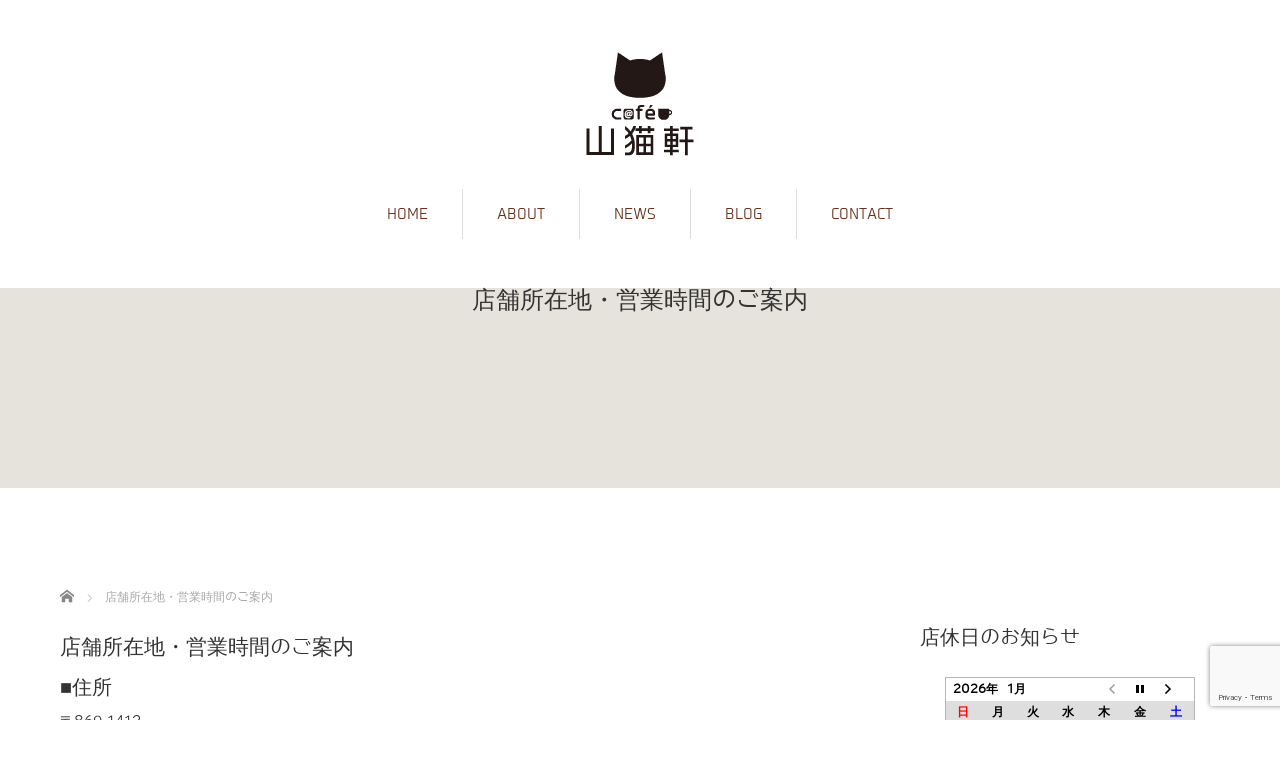

--- FILE ---
content_type: text/html; charset=UTF-8
request_url: http://yamanekoken.net/info/
body_size: 16973
content:
<!DOCTYPE html>
<html dir="ltr" lang="ja" prefix="og: https://ogp.me/ns#">
<head prefix="og: http://ogp.me/ns# fb: http://ogp.me/ns/fb#">


<meta charset="UTF-8">
<meta name="viewport" content="width=1160">
<!--[if IE]><meta http-equiv="X-UA-Compatible" content="IE=edge,chrome=1"><![endif]-->
<title>店舗所在地・営業時間のご案内 | 南阿蘇 カフェ山猫軒</title>
<meta name="description" content="店舗所在地・営業時間のご案内■住所〒869-1412熊本県阿蘇郡南阿蘇村久石4172-1Phone &amp;amp; Fax : 0967-67-1106e-mail : info ＠ yamanekoken.net(メールア...">
<meta property="og:type" content="article">
<meta property="og:url" content="http://yamanekoken.net/info/">
<meta property="og:title" content="店舗所在地・営業時間のご案内 | 南阿蘇 カフェ山猫軒">
<meta property="og:description" content="店舗所在地・営業時間のご案内■住所〒869-1412熊本県阿蘇郡南阿蘇村久石4172-1Phone &amp;amp; Fax : 0967-67-1106e-mail : info ＠ yamanekoken.net(メールア...">
<meta property="og:site_name" content="南阿蘇 カフェ山猫軒">
<meta property="og:image" content="http://yamanekoken.net/wp/wp-content/themes/sweety_tcd029/img/common/no_image_blog.gif">
<meta property="og:image:secure_url" content="http://yamanekoken.net/wp/wp-content/themes/sweety_tcd029/img/common/no_image_blog.gif"> 
<meta property="og:image:width" content="450"> 
<meta property="og:image:height" content="300">
<meta name="twitter:card" content="summary">
<meta name="twitter:site" content="@cafe_ymnk">
<meta name="twitter:creator" content="cafe_ymnk">
<meta name="twitter:title" content="店舗所在地・営業時間のご案内 | 南阿蘇 カフェ山猫軒">
<meta property="twitter:description" content="店舗所在地・営業時間のご案内■住所〒869-1412熊本県阿蘇郡南阿蘇村久石4172-1Phone &amp;amp; Fax : 0967-67-1106e-mail : info ＠ yamanekoken.net(メールア...">
<meta name="twitter:image:src" content="http://yamanekoken.net/wp/wp-content/themes/sweety_tcd029/img/common/no_image_blog.gif">
<link rel="pingback" href="http://yamanekoken.net/wp/xmlrpc.php">

		<!-- All in One SEO 4.9.3 - aioseo.com -->
	<meta name="robots" content="max-image-preview:large" />
	<link rel="canonical" href="https://yamanekoken.net/info" />
	<meta name="generator" content="All in One SEO (AIOSEO) 4.9.3" />
		<meta property="og:locale" content="ja_JP" />
		<meta property="og:site_name" content="南阿蘇 カフェ山猫軒 | 熊本・南阿蘇の南インドスタイルカレーのお店「カフェ山猫軒」" />
		<meta property="og:type" content="article" />
		<meta property="og:title" content="店舗所在地・営業時間のご案内 | 南阿蘇 カフェ山猫軒" />
		<meta property="og:url" content="https://yamanekoken.net/info" />
		<meta property="article:published_time" content="2011-03-27T02:00:44+00:00" />
		<meta property="article:modified_time" content="2021-01-18T06:44:50+00:00" />
		<meta name="twitter:card" content="summary" />
		<meta name="twitter:title" content="店舗所在地・営業時間のご案内 | 南阿蘇 カフェ山猫軒" />
		<script type="application/ld+json" class="aioseo-schema">
			{"@context":"https:\/\/schema.org","@graph":[{"@type":"BreadcrumbList","@id":"https:\/\/yamanekoken.net\/info\/#breadcrumblist","itemListElement":[{"@type":"ListItem","@id":"https:\/\/yamanekoken.net#listItem","position":1,"name":"\u30db\u30fc\u30e0","item":"https:\/\/yamanekoken.net","nextItem":{"@type":"ListItem","@id":"https:\/\/yamanekoken.net\/info\/#listItem","name":"\u5e97\u8217\u6240\u5728\u5730\u30fb\u55b6\u696d\u6642\u9593\u306e\u3054\u6848\u5185"}},{"@type":"ListItem","@id":"https:\/\/yamanekoken.net\/info\/#listItem","position":2,"name":"\u5e97\u8217\u6240\u5728\u5730\u30fb\u55b6\u696d\u6642\u9593\u306e\u3054\u6848\u5185","previousItem":{"@type":"ListItem","@id":"https:\/\/yamanekoken.net#listItem","name":"\u30db\u30fc\u30e0"}}]},{"@type":"Organization","@id":"https:\/\/yamanekoken.net\/#organization","name":"\u5357\u963f\u8607 \u30ab\u30d5\u30a7\u5c71\u732b\u8ed2","description":"\u718a\u672c\u30fb\u5357\u963f\u8607\u306e\u5357\u30a4\u30f3\u30c9\u30b9\u30bf\u30a4\u30eb\u30ab\u30ec\u30fc\u306e\u304a\u5e97\u300c\u30ab\u30d5\u30a7\u5c71\u732b\u8ed2\u300d","url":"https:\/\/yamanekoken.net\/"},{"@type":"WebPage","@id":"https:\/\/yamanekoken.net\/info\/#webpage","url":"https:\/\/yamanekoken.net\/info\/","name":"\u5e97\u8217\u6240\u5728\u5730\u30fb\u55b6\u696d\u6642\u9593\u306e\u3054\u6848\u5185 | \u5357\u963f\u8607 \u30ab\u30d5\u30a7\u5c71\u732b\u8ed2","inLanguage":"ja","isPartOf":{"@id":"https:\/\/yamanekoken.net\/#website"},"breadcrumb":{"@id":"https:\/\/yamanekoken.net\/info\/#breadcrumblist"},"datePublished":"2011-03-27T11:00:44+09:00","dateModified":"2021-01-18T15:44:50+09:00"},{"@type":"WebSite","@id":"https:\/\/yamanekoken.net\/#website","url":"https:\/\/yamanekoken.net\/","name":"\u5357\u963f\u8607 \u30ab\u30d5\u30a7\u5c71\u732b\u8ed2","description":"\u718a\u672c\u30fb\u5357\u963f\u8607\u306e\u5357\u30a4\u30f3\u30c9\u30b9\u30bf\u30a4\u30eb\u30ab\u30ec\u30fc\u306e\u304a\u5e97\u300c\u30ab\u30d5\u30a7\u5c71\u732b\u8ed2\u300d","inLanguage":"ja","publisher":{"@id":"https:\/\/yamanekoken.net\/#organization"}}]}
		</script>
		<!-- All in One SEO -->

<link rel='dns-prefetch' href='//www.google.com' />
<link rel="alternate" type="application/rss+xml" title="南阿蘇 カフェ山猫軒 &raquo; フィード" href="https://yamanekoken.net/feed/" />
<link rel="alternate" type="application/rss+xml" title="南阿蘇 カフェ山猫軒 &raquo; コメントフィード" href="https://yamanekoken.net/comments/feed/" />
<link rel="alternate" type="application/rss+xml" title="南阿蘇 カフェ山猫軒 &raquo; 店舗所在地・営業時間のご案内 のコメントのフィード" href="https://yamanekoken.net/info/feed/" />
<link rel="alternate" title="oEmbed (JSON)" type="application/json+oembed" href="https://yamanekoken.net/wp-json/oembed/1.0/embed?url=https%3A%2F%2Fyamanekoken.net%2Finfo%2F" />
<link rel="alternate" title="oEmbed (XML)" type="text/xml+oembed" href="https://yamanekoken.net/wp-json/oembed/1.0/embed?url=https%3A%2F%2Fyamanekoken.net%2Finfo%2F&#038;format=xml" />
		<!-- This site uses the Google Analytics by MonsterInsights plugin v9.11.1 - Using Analytics tracking - https://www.monsterinsights.com/ -->
							<script src="//www.googletagmanager.com/gtag/js?id=G-LLP1QZL4L2"  data-cfasync="false" data-wpfc-render="false" type="text/javascript" async></script>
			<script data-cfasync="false" data-wpfc-render="false" type="text/javascript">
				var mi_version = '9.11.1';
				var mi_track_user = true;
				var mi_no_track_reason = '';
								var MonsterInsightsDefaultLocations = {"page_location":"https:\/\/yamanekoken.net\/info\/"};
								if ( typeof MonsterInsightsPrivacyGuardFilter === 'function' ) {
					var MonsterInsightsLocations = (typeof MonsterInsightsExcludeQuery === 'object') ? MonsterInsightsPrivacyGuardFilter( MonsterInsightsExcludeQuery ) : MonsterInsightsPrivacyGuardFilter( MonsterInsightsDefaultLocations );
				} else {
					var MonsterInsightsLocations = (typeof MonsterInsightsExcludeQuery === 'object') ? MonsterInsightsExcludeQuery : MonsterInsightsDefaultLocations;
				}

								var disableStrs = [
										'ga-disable-G-LLP1QZL4L2',
									];

				/* Function to detect opted out users */
				function __gtagTrackerIsOptedOut() {
					for (var index = 0; index < disableStrs.length; index++) {
						if (document.cookie.indexOf(disableStrs[index] + '=true') > -1) {
							return true;
						}
					}

					return false;
				}

				/* Disable tracking if the opt-out cookie exists. */
				if (__gtagTrackerIsOptedOut()) {
					for (var index = 0; index < disableStrs.length; index++) {
						window[disableStrs[index]] = true;
					}
				}

				/* Opt-out function */
				function __gtagTrackerOptout() {
					for (var index = 0; index < disableStrs.length; index++) {
						document.cookie = disableStrs[index] + '=true; expires=Thu, 31 Dec 2099 23:59:59 UTC; path=/';
						window[disableStrs[index]] = true;
					}
				}

				if ('undefined' === typeof gaOptout) {
					function gaOptout() {
						__gtagTrackerOptout();
					}
				}
								window.dataLayer = window.dataLayer || [];

				window.MonsterInsightsDualTracker = {
					helpers: {},
					trackers: {},
				};
				if (mi_track_user) {
					function __gtagDataLayer() {
						dataLayer.push(arguments);
					}

					function __gtagTracker(type, name, parameters) {
						if (!parameters) {
							parameters = {};
						}

						if (parameters.send_to) {
							__gtagDataLayer.apply(null, arguments);
							return;
						}

						if (type === 'event') {
														parameters.send_to = monsterinsights_frontend.v4_id;
							var hookName = name;
							if (typeof parameters['event_category'] !== 'undefined') {
								hookName = parameters['event_category'] + ':' + name;
							}

							if (typeof MonsterInsightsDualTracker.trackers[hookName] !== 'undefined') {
								MonsterInsightsDualTracker.trackers[hookName](parameters);
							} else {
								__gtagDataLayer('event', name, parameters);
							}
							
						} else {
							__gtagDataLayer.apply(null, arguments);
						}
					}

					__gtagTracker('js', new Date());
					__gtagTracker('set', {
						'developer_id.dZGIzZG': true,
											});
					if ( MonsterInsightsLocations.page_location ) {
						__gtagTracker('set', MonsterInsightsLocations);
					}
										__gtagTracker('config', 'G-LLP1QZL4L2', {"forceSSL":"true"} );
										window.gtag = __gtagTracker;										(function () {
						/* https://developers.google.com/analytics/devguides/collection/analyticsjs/ */
						/* ga and __gaTracker compatibility shim. */
						var noopfn = function () {
							return null;
						};
						var newtracker = function () {
							return new Tracker();
						};
						var Tracker = function () {
							return null;
						};
						var p = Tracker.prototype;
						p.get = noopfn;
						p.set = noopfn;
						p.send = function () {
							var args = Array.prototype.slice.call(arguments);
							args.unshift('send');
							__gaTracker.apply(null, args);
						};
						var __gaTracker = function () {
							var len = arguments.length;
							if (len === 0) {
								return;
							}
							var f = arguments[len - 1];
							if (typeof f !== 'object' || f === null || typeof f.hitCallback !== 'function') {
								if ('send' === arguments[0]) {
									var hitConverted, hitObject = false, action;
									if ('event' === arguments[1]) {
										if ('undefined' !== typeof arguments[3]) {
											hitObject = {
												'eventAction': arguments[3],
												'eventCategory': arguments[2],
												'eventLabel': arguments[4],
												'value': arguments[5] ? arguments[5] : 1,
											}
										}
									}
									if ('pageview' === arguments[1]) {
										if ('undefined' !== typeof arguments[2]) {
											hitObject = {
												'eventAction': 'page_view',
												'page_path': arguments[2],
											}
										}
									}
									if (typeof arguments[2] === 'object') {
										hitObject = arguments[2];
									}
									if (typeof arguments[5] === 'object') {
										Object.assign(hitObject, arguments[5]);
									}
									if ('undefined' !== typeof arguments[1].hitType) {
										hitObject = arguments[1];
										if ('pageview' === hitObject.hitType) {
											hitObject.eventAction = 'page_view';
										}
									}
									if (hitObject) {
										action = 'timing' === arguments[1].hitType ? 'timing_complete' : hitObject.eventAction;
										hitConverted = mapArgs(hitObject);
										__gtagTracker('event', action, hitConverted);
									}
								}
								return;
							}

							function mapArgs(args) {
								var arg, hit = {};
								var gaMap = {
									'eventCategory': 'event_category',
									'eventAction': 'event_action',
									'eventLabel': 'event_label',
									'eventValue': 'event_value',
									'nonInteraction': 'non_interaction',
									'timingCategory': 'event_category',
									'timingVar': 'name',
									'timingValue': 'value',
									'timingLabel': 'event_label',
									'page': 'page_path',
									'location': 'page_location',
									'title': 'page_title',
									'referrer' : 'page_referrer',
								};
								for (arg in args) {
																		if (!(!args.hasOwnProperty(arg) || !gaMap.hasOwnProperty(arg))) {
										hit[gaMap[arg]] = args[arg];
									} else {
										hit[arg] = args[arg];
									}
								}
								return hit;
							}

							try {
								f.hitCallback();
							} catch (ex) {
							}
						};
						__gaTracker.create = newtracker;
						__gaTracker.getByName = newtracker;
						__gaTracker.getAll = function () {
							return [];
						};
						__gaTracker.remove = noopfn;
						__gaTracker.loaded = true;
						window['__gaTracker'] = __gaTracker;
					})();
									} else {
										console.log("");
					(function () {
						function __gtagTracker() {
							return null;
						}

						window['__gtagTracker'] = __gtagTracker;
						window['gtag'] = __gtagTracker;
					})();
									}
			</script>
							<!-- / Google Analytics by MonsterInsights -->
		<style id='wp-img-auto-sizes-contain-inline-css' type='text/css'>
img:is([sizes=auto i],[sizes^="auto," i]){contain-intrinsic-size:3000px 1500px}
/*# sourceURL=wp-img-auto-sizes-contain-inline-css */
</style>
<link rel='stylesheet' id='shadowbox-css-css' href='https://yamanekoken.net/wp/wp-content/uploads/shadowbox-js/src/shadowbox.css?ver=3.0.3' type='text/css' media='screen' />
<link rel='stylesheet' id='shadowbox-extras-css' href='http://yamanekoken.net/wp/wp-content/plugins/shadowbox-js/css/extras.css?ver=3.0.3.10' type='text/css' media='screen' />
<link rel='stylesheet' id='style-css' href='http://yamanekoken.net/wp/wp-content/themes/sweety_tcd029/style.css?ver=4.1.3' type='text/css' media='all' />
<style id='wp-emoji-styles-inline-css' type='text/css'>

	img.wp-smiley, img.emoji {
		display: inline !important;
		border: none !important;
		box-shadow: none !important;
		height: 1em !important;
		width: 1em !important;
		margin: 0 0.07em !important;
		vertical-align: -0.1em !important;
		background: none !important;
		padding: 0 !important;
	}
/*# sourceURL=wp-emoji-styles-inline-css */
</style>
<link rel='stylesheet' id='wp-block-library-css' href='http://yamanekoken.net/wp/wp-includes/css/dist/block-library/style.min.css?ver=6.9' type='text/css' media='all' />
<style id='global-styles-inline-css' type='text/css'>
:root{--wp--preset--aspect-ratio--square: 1;--wp--preset--aspect-ratio--4-3: 4/3;--wp--preset--aspect-ratio--3-4: 3/4;--wp--preset--aspect-ratio--3-2: 3/2;--wp--preset--aspect-ratio--2-3: 2/3;--wp--preset--aspect-ratio--16-9: 16/9;--wp--preset--aspect-ratio--9-16: 9/16;--wp--preset--color--black: #000000;--wp--preset--color--cyan-bluish-gray: #abb8c3;--wp--preset--color--white: #ffffff;--wp--preset--color--pale-pink: #f78da7;--wp--preset--color--vivid-red: #cf2e2e;--wp--preset--color--luminous-vivid-orange: #ff6900;--wp--preset--color--luminous-vivid-amber: #fcb900;--wp--preset--color--light-green-cyan: #7bdcb5;--wp--preset--color--vivid-green-cyan: #00d084;--wp--preset--color--pale-cyan-blue: #8ed1fc;--wp--preset--color--vivid-cyan-blue: #0693e3;--wp--preset--color--vivid-purple: #9b51e0;--wp--preset--gradient--vivid-cyan-blue-to-vivid-purple: linear-gradient(135deg,rgb(6,147,227) 0%,rgb(155,81,224) 100%);--wp--preset--gradient--light-green-cyan-to-vivid-green-cyan: linear-gradient(135deg,rgb(122,220,180) 0%,rgb(0,208,130) 100%);--wp--preset--gradient--luminous-vivid-amber-to-luminous-vivid-orange: linear-gradient(135deg,rgb(252,185,0) 0%,rgb(255,105,0) 100%);--wp--preset--gradient--luminous-vivid-orange-to-vivid-red: linear-gradient(135deg,rgb(255,105,0) 0%,rgb(207,46,46) 100%);--wp--preset--gradient--very-light-gray-to-cyan-bluish-gray: linear-gradient(135deg,rgb(238,238,238) 0%,rgb(169,184,195) 100%);--wp--preset--gradient--cool-to-warm-spectrum: linear-gradient(135deg,rgb(74,234,220) 0%,rgb(151,120,209) 20%,rgb(207,42,186) 40%,rgb(238,44,130) 60%,rgb(251,105,98) 80%,rgb(254,248,76) 100%);--wp--preset--gradient--blush-light-purple: linear-gradient(135deg,rgb(255,206,236) 0%,rgb(152,150,240) 100%);--wp--preset--gradient--blush-bordeaux: linear-gradient(135deg,rgb(254,205,165) 0%,rgb(254,45,45) 50%,rgb(107,0,62) 100%);--wp--preset--gradient--luminous-dusk: linear-gradient(135deg,rgb(255,203,112) 0%,rgb(199,81,192) 50%,rgb(65,88,208) 100%);--wp--preset--gradient--pale-ocean: linear-gradient(135deg,rgb(255,245,203) 0%,rgb(182,227,212) 50%,rgb(51,167,181) 100%);--wp--preset--gradient--electric-grass: linear-gradient(135deg,rgb(202,248,128) 0%,rgb(113,206,126) 100%);--wp--preset--gradient--midnight: linear-gradient(135deg,rgb(2,3,129) 0%,rgb(40,116,252) 100%);--wp--preset--font-size--small: 13px;--wp--preset--font-size--medium: 20px;--wp--preset--font-size--large: 36px;--wp--preset--font-size--x-large: 42px;--wp--preset--spacing--20: 0.44rem;--wp--preset--spacing--30: 0.67rem;--wp--preset--spacing--40: 1rem;--wp--preset--spacing--50: 1.5rem;--wp--preset--spacing--60: 2.25rem;--wp--preset--spacing--70: 3.38rem;--wp--preset--spacing--80: 5.06rem;--wp--preset--shadow--natural: 6px 6px 9px rgba(0, 0, 0, 0.2);--wp--preset--shadow--deep: 12px 12px 50px rgba(0, 0, 0, 0.4);--wp--preset--shadow--sharp: 6px 6px 0px rgba(0, 0, 0, 0.2);--wp--preset--shadow--outlined: 6px 6px 0px -3px rgb(255, 255, 255), 6px 6px rgb(0, 0, 0);--wp--preset--shadow--crisp: 6px 6px 0px rgb(0, 0, 0);}:where(.is-layout-flex){gap: 0.5em;}:where(.is-layout-grid){gap: 0.5em;}body .is-layout-flex{display: flex;}.is-layout-flex{flex-wrap: wrap;align-items: center;}.is-layout-flex > :is(*, div){margin: 0;}body .is-layout-grid{display: grid;}.is-layout-grid > :is(*, div){margin: 0;}:where(.wp-block-columns.is-layout-flex){gap: 2em;}:where(.wp-block-columns.is-layout-grid){gap: 2em;}:where(.wp-block-post-template.is-layout-flex){gap: 1.25em;}:where(.wp-block-post-template.is-layout-grid){gap: 1.25em;}.has-black-color{color: var(--wp--preset--color--black) !important;}.has-cyan-bluish-gray-color{color: var(--wp--preset--color--cyan-bluish-gray) !important;}.has-white-color{color: var(--wp--preset--color--white) !important;}.has-pale-pink-color{color: var(--wp--preset--color--pale-pink) !important;}.has-vivid-red-color{color: var(--wp--preset--color--vivid-red) !important;}.has-luminous-vivid-orange-color{color: var(--wp--preset--color--luminous-vivid-orange) !important;}.has-luminous-vivid-amber-color{color: var(--wp--preset--color--luminous-vivid-amber) !important;}.has-light-green-cyan-color{color: var(--wp--preset--color--light-green-cyan) !important;}.has-vivid-green-cyan-color{color: var(--wp--preset--color--vivid-green-cyan) !important;}.has-pale-cyan-blue-color{color: var(--wp--preset--color--pale-cyan-blue) !important;}.has-vivid-cyan-blue-color{color: var(--wp--preset--color--vivid-cyan-blue) !important;}.has-vivid-purple-color{color: var(--wp--preset--color--vivid-purple) !important;}.has-black-background-color{background-color: var(--wp--preset--color--black) !important;}.has-cyan-bluish-gray-background-color{background-color: var(--wp--preset--color--cyan-bluish-gray) !important;}.has-white-background-color{background-color: var(--wp--preset--color--white) !important;}.has-pale-pink-background-color{background-color: var(--wp--preset--color--pale-pink) !important;}.has-vivid-red-background-color{background-color: var(--wp--preset--color--vivid-red) !important;}.has-luminous-vivid-orange-background-color{background-color: var(--wp--preset--color--luminous-vivid-orange) !important;}.has-luminous-vivid-amber-background-color{background-color: var(--wp--preset--color--luminous-vivid-amber) !important;}.has-light-green-cyan-background-color{background-color: var(--wp--preset--color--light-green-cyan) !important;}.has-vivid-green-cyan-background-color{background-color: var(--wp--preset--color--vivid-green-cyan) !important;}.has-pale-cyan-blue-background-color{background-color: var(--wp--preset--color--pale-cyan-blue) !important;}.has-vivid-cyan-blue-background-color{background-color: var(--wp--preset--color--vivid-cyan-blue) !important;}.has-vivid-purple-background-color{background-color: var(--wp--preset--color--vivid-purple) !important;}.has-black-border-color{border-color: var(--wp--preset--color--black) !important;}.has-cyan-bluish-gray-border-color{border-color: var(--wp--preset--color--cyan-bluish-gray) !important;}.has-white-border-color{border-color: var(--wp--preset--color--white) !important;}.has-pale-pink-border-color{border-color: var(--wp--preset--color--pale-pink) !important;}.has-vivid-red-border-color{border-color: var(--wp--preset--color--vivid-red) !important;}.has-luminous-vivid-orange-border-color{border-color: var(--wp--preset--color--luminous-vivid-orange) !important;}.has-luminous-vivid-amber-border-color{border-color: var(--wp--preset--color--luminous-vivid-amber) !important;}.has-light-green-cyan-border-color{border-color: var(--wp--preset--color--light-green-cyan) !important;}.has-vivid-green-cyan-border-color{border-color: var(--wp--preset--color--vivid-green-cyan) !important;}.has-pale-cyan-blue-border-color{border-color: var(--wp--preset--color--pale-cyan-blue) !important;}.has-vivid-cyan-blue-border-color{border-color: var(--wp--preset--color--vivid-cyan-blue) !important;}.has-vivid-purple-border-color{border-color: var(--wp--preset--color--vivid-purple) !important;}.has-vivid-cyan-blue-to-vivid-purple-gradient-background{background: var(--wp--preset--gradient--vivid-cyan-blue-to-vivid-purple) !important;}.has-light-green-cyan-to-vivid-green-cyan-gradient-background{background: var(--wp--preset--gradient--light-green-cyan-to-vivid-green-cyan) !important;}.has-luminous-vivid-amber-to-luminous-vivid-orange-gradient-background{background: var(--wp--preset--gradient--luminous-vivid-amber-to-luminous-vivid-orange) !important;}.has-luminous-vivid-orange-to-vivid-red-gradient-background{background: var(--wp--preset--gradient--luminous-vivid-orange-to-vivid-red) !important;}.has-very-light-gray-to-cyan-bluish-gray-gradient-background{background: var(--wp--preset--gradient--very-light-gray-to-cyan-bluish-gray) !important;}.has-cool-to-warm-spectrum-gradient-background{background: var(--wp--preset--gradient--cool-to-warm-spectrum) !important;}.has-blush-light-purple-gradient-background{background: var(--wp--preset--gradient--blush-light-purple) !important;}.has-blush-bordeaux-gradient-background{background: var(--wp--preset--gradient--blush-bordeaux) !important;}.has-luminous-dusk-gradient-background{background: var(--wp--preset--gradient--luminous-dusk) !important;}.has-pale-ocean-gradient-background{background: var(--wp--preset--gradient--pale-ocean) !important;}.has-electric-grass-gradient-background{background: var(--wp--preset--gradient--electric-grass) !important;}.has-midnight-gradient-background{background: var(--wp--preset--gradient--midnight) !important;}.has-small-font-size{font-size: var(--wp--preset--font-size--small) !important;}.has-medium-font-size{font-size: var(--wp--preset--font-size--medium) !important;}.has-large-font-size{font-size: var(--wp--preset--font-size--large) !important;}.has-x-large-font-size{font-size: var(--wp--preset--font-size--x-large) !important;}
/*# sourceURL=global-styles-inline-css */
</style>

<style id='classic-theme-styles-inline-css' type='text/css'>
/*! This file is auto-generated */
.wp-block-button__link{color:#fff;background-color:#32373c;border-radius:9999px;box-shadow:none;text-decoration:none;padding:calc(.667em + 2px) calc(1.333em + 2px);font-size:1.125em}.wp-block-file__button{background:#32373c;color:#fff;text-decoration:none}
/*# sourceURL=/wp-includes/css/classic-themes.min.css */
</style>
<link rel='stylesheet' id='biz-cal-style-css' href='http://yamanekoken.net/wp/wp-content/plugins/biz-calendar/biz-cal.css?ver=2.2.0' type='text/css' media='all' />
<link rel='stylesheet' id='contact-form-7-css' href='http://yamanekoken.net/wp/wp-content/plugins/contact-form-7/includes/css/styles.css?ver=6.1.4' type='text/css' media='all' />
<link rel='stylesheet' id='wp-pagenavi-css' href='http://yamanekoken.net/wp/wp-content/plugins/wp-pagenavi/pagenavi-css.css?ver=2.70' type='text/css' media='all' />
<link rel='stylesheet' id='wfflop-css' href='http://yamanekoken.net/wp/wp-content/plugins/wf-flop/wfflop/fgflop.php?ver4_0_0&#038;ver=6.9' type='text/css' media='all' />
<script type="text/javascript" src="http://yamanekoken.net/wp/wp-includes/js/jquery/jquery.min.js?ver=3.7.1" id="jquery-core-js"></script>
<script type="text/javascript" src="http://yamanekoken.net/wp/wp-includes/js/jquery/jquery-migrate.min.js?ver=3.4.1" id="jquery-migrate-js"></script>
<script type="text/javascript" src="http://yamanekoken.net/wp/wp-content/plugins/google-analytics-for-wordpress/assets/js/frontend-gtag.min.js?ver=9.11.1" id="monsterinsights-frontend-script-js" async="async" data-wp-strategy="async"></script>
<script data-cfasync="false" data-wpfc-render="false" type="text/javascript" id='monsterinsights-frontend-script-js-extra'>/* <![CDATA[ */
var monsterinsights_frontend = {"js_events_tracking":"true","download_extensions":"pdf,doc,ppt,xls,zip,docx,pptx,xlsx","inbound_paths":"[]","home_url":"https:\/\/yamanekoken.net","hash_tracking":"false","v4_id":"G-LLP1QZL4L2"};/* ]]> */
</script>
<script type="text/javascript" id="biz-cal-script-js-extra">
/* <![CDATA[ */
var bizcalOptions = {"holiday_title":"","wed":"on","thu":"on","temp_holidays":"2013-04-02\r\n2013-04-04\r\n2013-04-18\r\n2013-04-25\r\n2013-05-16\r\n2013-05-21\r\n2013-05-23\r\n2013-06-01\r\n2013-06-05\r\n2013-06-06\r\n2013-06-12\r\n2013-06-13\r\n2013-06-19\r\n2013-06-26\r\n2013-07-03\r\n2013-07-04\r\n2013-07-10\r\n2013-07-11\r\n2013-07-17\r\n2013-07-18\r\n2013-07-24\r\n2013-07-31\r\n2013-08-01\r\n2013-08-08\r\n2013-08-20\r\n2013-08-29\r\n2013-09-07\r\n2013-09-17\r\n2013-10-15\r\n2013-10-17\r\n2013-11-07\r\n2013-11-09\r\n2013-11-17\r\n2013-12-05\r\n2013-12-12\r\n2013-12-21\r\n2013-12-22\r\n2013-12-23\r\n2013-12-24\r\n2013-12-25\r\n2013-12-26\r\n2013-12-27\r\n2013-12-28\r\n2013-12-30\r\n2013-12-31\r\n2014-03-02\r\n2014-03-23\r\n2014-05-07\r\n2014-05-14\r\n2014-05-21\r\n2014-05-22\r\n2014-05-28\r\n2014-05-29\r\n2014-07-03\r\n2014-07-10\r\n2014-10-13\r\n2014-10-14\r\n2014-10-15\r\n2014-10-16\r\n2014-10-17\r\n2014-10-22\r\n2014-10-23\r\n2014-10-27\r\n2014-10-28\r\n2014-11-16\r\n2014-11-25\r\n2014-11-27\r\n2014-12-04\r\n2014-12-11\r\n2014-12-18\r\n2014-12-27\r\n2014-12-28\r\n2014-12-29\r\n2014-12-30\r\n2014-12-31\r\n2015-01-01\r\n2015-01-02\r\n2015-01-03\r\n2015-01-08\r\n2015-01-09\r\n2015-01-15\r\n2015-01-22\r\n2015-01-29\r\n2016-02-21\r\n2016-03-02\r\n2016-03-03\r\n2016-03-04\r\n2016-03-05\r\n2016-03-06\r\n2016-03-07\r\n2016-03-08\r\n2016-03-09\r\n2016-03-10\r\n2016-03-11\r\n2016-03-24\r\n2016-04-11\r\n2016-04-21\r\n2016-06-27\r\n2016-06-28\r\n2016-08-30\r\n2016-11-12\r\n2016-12-30\r\n2016-12-31\r\n2017-01-01\r\n2017-01-02\r\n2017-01-03\r\n2017-02-19\r\n2017-04-03\r\n2017-04-04\r\n2017-04-05\r\n2017-04-06\r\n2017-04-07\r\n2017-04-15\r\n2017-05-27\r\n2017-06-26\r\n2017-06-27\r\n2017-11-24\r\n2017-12-09\r\n2017-12-30\r\n2017-12-31\r\n2018-01-01\r\n2018-01-02\r\n2018-01-03\r\n2018-01-04\r\n2018-05-26\r\n2018-06-11\r\n2018-06-12\r\n2018-11-18\r\n2018-12-17\r\n2018-12-18\r\n2018-12-21\r\n2018-12-22\r\n2018-12-28\r\n2018-12-29\r\n2018-12-30\r\n2018-12-31\r\n2019-01-01\r\n2019-01-02\r\n2019-01-03\r\n2019-01-04\r\n2019-01-27\r\n2019-02-08\r\n2019-02-17\r\n2019-03-08\r\n2019-03-09\r\n2019-03-10\r\n2019-03-21\r\n2019-11-29\r\n2019-11-30\r\n2019-12-14\r\n2019-12-30\r\n2019-12-31\r\n2020-01-01\r\n2020-01-02\r\n2020-01-03\r\n2020-01-21\r\n2020-01-28\r\n2020-02-08\r\n2020-02-16\r\n2020-05-08\r\n2020-05-11\r\n2020-05-12\r\n2020-05-15\r\n2020-11-24\r\n2020-11-27\r\n2021-01-08\r\n2021-01-09\r\n2021-02-12\r\n2021-03-08\r\n2021-04-12\r\n2021-04-13\r\n2021-04-23\r\n2021-05-06\r\n2021-05-14\r\n2021-06-28\r\n2021-11-28\r\n2022-03-29\r\n2022-04-15\r\n2022-04-16\r\n2022-05-02\r\n2022-05-27\r\n2022-07-09\r\n2022-08-13\r\n2022-08-14\r\n2022-09-02\r\n2022-10-14\r\n2022-10-17\r\n2022-10-30\r\n2022-11-06\r\n2022-12-28\r\n2022-12-29\r\n2022-12-30\r\n2022-12-31\r\n2023-01-01\r\n2023-01-02\r\n2023-01-03\r\n2023-01-04\r\n2023-01-05\r\n2023-04-28\r\n2023-09-30\r\n2023-10-01\r\n2023-10-08\r\n2023-10-20\r\n2023-10-27\r\n2023-10-21\r\n2023-12-29\r\n2023-12-30\r\n2023-12-31\r\n2024-01-01\r\n2024-01-02\r\n2024-01-03\r\n2024-01-04\r\n2024-01-05\r\n2024-01-06\r\n2024-01-07\r\n2024-01-08\r\n2024-03-05\r\n2024-03-22\r\n2024-05-13\r\n2024-08-23\r\n2024-08-24\r\n2024-09-09\r\n2024-09-10\r\n2024-09-11\r\n2024-09-12\r\n2024-09-13\r\n2024-09-14\r\n2024-09-15\r\n2024-09-17\r\n2024-09-20\r\n2024-10-19\r\n2024-11-18\r\n2024-12-07\r\n2024-12-16\r\n2024-12-28\r\n2024-12-30\r\n2024-12-31\r\n2025-01-03\r\n2025-01-04\r\n2025-01-18\r\n2025-02-01\r\n2025-02-07\r\n2025-02-08\r\n2025-02-09\r\n2025-02-10\r\n2025-02-11\r\n2025-02-16\r\n2025-03-14\r\n2025-09-22\r\n2025-09-23\r\n2025-09-26\r\n2025-05-19\r\n2025-06-29\r\n2025-07-25\r\n2025-08-11\r\n2025-08-12\r\n2025-08-23\r\n2025-08-24\r\n2025-08-25\r\n2025-09-09\r\n2025-09-27\r\n2025-09-29\r\n2025-09-30\r\n2025-10-03\r\n2025-10-04\r\n2025-10-05\r\n2025-10-06\r\n2025-10-07\r\n2025-10-10\r\n2025-10-14\r\n2025-11-09\r\n2025-11-25\r\n2025-11-28\r\n2025-12-26\r\n2025-12-27\r\n2025-12-28\r\n2025-12-29\r\n2025-12-30\r\n2026-01-01\r\n2026-01-02\r\n2026-01-03\r\n2026-01-04\r\n2026-01-05\r\n2026-01-06","temp_weekdays":"2014-10-01\r\n2014-10-08\r\n2014-10-29\r\n2015-01-07\r\n2016-05-04\r\n2016-05-05\r\n2016-08-11\r\n2016-08-18\r\n2016-08-25\r\n2016-11-03\r\n2016-11-23\r\n2017-01-18\r\n2017-01-19\r\n2017-04-27\r\n2017-05-03\r\n2017-05-04\r\n2017-05-25\r\n2017-06-01\r\n2017-06-08\r\n2017-07-13\r\n2017-07-27\r\n2017-08-16\r\n2017-08-17\r\n2017-08-24\r\n2017-08-31\r\n2017-11-23\r\n2017-12-28\r\n2018-05-02\r\n2018-05-03\r\n2018-05-24\r\n2018-08-15\r\n2018-08-16\r\n2019-05-02\r\n2019-08-14\r\n2019-08-15\r\n2020-04-29\r\n2020-05-06\r\n2020-07-23\r\n2021-02-11\r\n2021-04-29\r\n2021-05-05\r\n2021-07-22\r\n2021-09-23\r\n2021-11-03\r\n2022-05-04\r\n2022-05-05\r\n2022-08-11\r\n2022-11-03\r\n2023-01-09\r\n2023-05-03\r\n2023-05-04\r\n2023-11-23\r\n2024-03-20\r\n2024-05-01\r\n2024-08-14\r\n2024-08-15\r\n2025-03-20\r\n2025-05-01\r\n2025-08-13\r\n2025-08-14","eventday_title":"\u30a4\u30d9\u30f3\u30c8\u958b\u50ac\u65e5","eventday_url":"","eventdays":"2013-11-09\r\n2016-11-19\r\n2016-11-20\r\n2016-11-27\r\n2016-12-24\r\n2017-01-18\r\n2017-01-19\r\n2017-01-20\r\n2017-01-21\r\n2017-01-22\r\n2017-01-23\r\n2017-01-24\r\n2017-04-03\r\n2017-04-04\r\n2017-04-05\r\n2017-04-06\r\n2017-04-15\r\n2017-07-08\r\n2017-07-09\r\n2017-11-23\r\n2017-11-25\r\n2017-11-26\r\n2018-01-17\r\n2018-01-18\r\n2018-01-19\r\n2018-01-20\r\n2018-01-21\r\n2018-01-22\r\n2018-01-23\r\n2018-08-11\r\n2019-01-16\r\n2019-01-17\r\n2019-01-18\r\n2019-01-19\r\n2019-01-20\r\n2019-01-21\r\n2019-01-22\r\n2019-03-02\r\n2019-03-15\r\n2019-03-16\r\n2019-03-23\r\n2019-05-12\r\n2019-07-14\r\n2019-08-24\r\n2019-08-25\r\n2019-10-13\r\n2019-10-19\r\n2019-10-20\r\n2019-10-26\r\n2019-11-24\r\n2019-12-01\r\n2020-01-22\r\n2020-01-23\r\n2020-01-24\r\n2020-01-25\r\n2020-01-26\r\n2020-01-27\r\n2020-02-29\r\n2020-11-28\r\n2020-11-29\r\n2021-03-07\r\n2021-04-10\r\n2021-04-11\r\n2021-06-13\r\n2021-11-06\r\n2022-04-27\r\n2022-04-28\r\n2022-10-15\r\n2022-10-16\r\n2022-11-23\r\n2023-06-11\r\n2024-08-06\r\n2024-11-23\r\n2025-08-05\r\n2025-11-29","month_limit":"\u6307\u5b9a","nextmonthlimit":"1","prevmonthlimit":"0","plugindir":"http://yamanekoken.net/wp/wp-content/plugins/biz-calendar/","national_holiday":null};
//# sourceURL=biz-cal-script-js-extra
/* ]]> */
</script>
<script type="text/javascript" src="http://yamanekoken.net/wp/wp-content/plugins/biz-calendar/calendar.js?ver=2.2.0" id="biz-cal-script-js"></script>
<link rel="https://api.w.org/" href="https://yamanekoken.net/wp-json/" /><link rel="alternate" title="JSON" type="application/json" href="https://yamanekoken.net/wp-json/wp/v2/pages/21" /><link rel='shortlink' href='https://yamanekoken.net/?p=21' />

<!-- BEGIN: WP-OGP by http://www.millerswebsite.co.uk Version: 1.0.5  -->
<meta property="og:title" content="店舗所在地・営業時間のご案内" />
<meta property="og:type" content="article" />
<meta property="og:image" content="http://yamanekoken.net/wp/wp-content/uploads/map-300x147.png" />
<meta property="image_src" content="http://yamanekoken.net/wp/wp-content/uploads/map-300x147.png" />
<meta property="og:image" content="https://www.google.com/maps/embed?pb=!1m18!1m12!1m3!1d838.3875159685382!2d131.04026532920355!3d32.80418749881022!2m3!1f0!2f0!3f0!3m2!1i1024!2i768!4f13.1!3m3!1m2!1s0x0%3A0x0!2s8Q4HR23R%2BM8!5e0!3m2!1sja!2sjp!4v1599017794842!5m2!1sja!2sjp" />
<meta property="image_src" content="https://www.google.com/maps/embed?pb=!1m18!1m12!1m3!1d838.3875159685382!2d131.04026532920355!3d32.80418749881022!2m3!1f0!2f0!3f0!3m2!1i1024!2i768!4f13.1!3m3!1m2!1s0x0%3A0x0!2s8Q4HR23R%2BM8!5e0!3m2!1sja!2sjp!4v1599017794842!5m2!1sja!2sjp" />
<meta property="og:image" content="http://www.youtube.com/embed/WS_jFSt3Q_E" />
<meta property="image_src" content="http://www.youtube.com/embed/WS_jFSt3Q_E" />
<meta property="og:image" content="https://yamanekoken.net/wp/wp-content/plugins/wp-ogp/default.jpg" />
<meta property="image_src" content="https://yamanekoken.net/wp/wp-content/plugins/wp-ogp/default.jpg" />
<meta property="og:url" content="https://yamanekoken.net/info/" />
<meta property="og:site_name" content="南阿蘇 カフェ山猫軒" />
<meta property="fb:admins" content="100000526965317" />
<meta property="fb:app_id" content="231934236817006" />
<meta property="og:description" content="店舗所在地・営業時間のご案内 ■住所 〒869-1412 熊本県阿蘇郡南阿蘇村久石4172-1 Phone &amp;amp; Fax : 0967-67-1106 e-mail : info ＠ yamanekoken.net(メールアドレスは、スパム対策で@を全角に変えてあります) twitter id : @cafe_ymnk  Facebook : https://www.facebook.com/Yamanekoken ■ 営業時間 11:30～14:00(オーダーストップ) ディナー営業 18:00 ～ 要予約(現在受付停止中) ■ 定休日 水曜日（定休日が祝祭日の場合は営業）、木曜日は不定休。月初めにご案内致します。 ■ 地図  ■Google Map https://goo.gl/maps/jXoron3WB71L2sxd6  ■ ドライブ動画 15:15あたりより、南阿蘇トンネル～山猫軒へのドライブ動画(提供：askyha3 さん) " />
<!-- END: WP-OGP by http://www.millerswebsite.co.uk Version: 1.0.5 -->
<style type="text/css"></style><script src="https://maps.googleapis.com/maps/api/js?key=AIzaSyC0wc86QbaLH2CTuJNQrsfsQyjXrM1W_YQ"></script>
<script src="http://yamanekoken.net/wp/wp-content/themes/sweety_tcd029/js/jquery.easing.1.3.js?ver=4.1.3"></script>
<script src="http://yamanekoken.net/wp/wp-content/themes/sweety_tcd029/js/jscript.js?ver=4.1.3"></script>

<link rel="stylesheet" href="http://yamanekoken.net/wp/wp-content/themes/sweety_tcd029/style-pc.css?ver=4.1.3">
<link rel="stylesheet" href="http://yamanekoken.net/wp/wp-content/themes/sweety_tcd029/japanese.css?ver=4.1.3">

<!--[if lt IE 9]>
<script src="http://yamanekoken.net/wp/wp-content/themes/sweety_tcd029/js/html5.js?ver=4.1.3"></script>
<![endif]-->

<style type="text/css">

body { font-size:14px; }

a, #menu_archive .headline2, #menu_archive li a.title, #menu_bottom_area h2, #menu_bottom_area h3, .post_date, .archive_headline, .post_title
  { color:#6A321D; }

a:hover
  { color:#432114; }

a.link_button, .link_button a, .page_navi span.current, .widget_search #search-btn input, .widget_search #searchsubmit, .google_search #search_button, .global_menu ul ul a, .tcdw_category_list_widget li.list_title, .tcdw_menu_category_list_widget li.list_title
  { background-color:#6A321D; }

a.link_button:hover, .link_button a:hover, #return_top a:hover, .global_menu ul ul a:hover, #wp-calendar td a:hover, #wp-calendar #prev a:hover, #wp-calendar #next a:hover, .widget_search #search-btn input:hover, .google_search #search_button:hover, .widget_search #searchsubmit:hover, .page_navi a:hover, #previous_next_post a:hover,
 #submit_comment:hover, #post_pagination a:hover, .tcdw_menu_category_list_widget a:hover, .tcdw_category_list_widget a:hover
  { background-color:#432114; }

#comment_textarea textarea:focus, #guest_info input:focus
  { border-color:#432114; }

.post_content a, .custom-html-widget a { color:#6A321D; }
.post_content a:hover, .custom-html-widget a:hover { color:#432114; }


</style>





</head>
<body id="body" class="wp-singular page-template-default page page-id-21 wp-theme-sweety_tcd029">

 <div id="header">
  <div id="header_inner">

  <!-- logo -->
  <div id='logo_image'>
<h1 id="logo"><a href=" https://yamanekoken.net/" title="南阿蘇 カフェ山猫軒" data-label="南阿蘇 カフェ山猫軒"><img src="https://yamanekoken.net/wp/wp-content/uploads/tcd-w/logo.png?1768351634" alt="南阿蘇 カフェ山猫軒" title="南阿蘇 カフェ山猫軒" /></a></h1>
</div>

  <!-- global menu -->
    <div class="global_menu clearfix">
   <ul id="menu-%e3%83%a1%e3%83%8b%e3%83%a5%e3%83%bc" class="menu"><li id="menu-item-193" class="menu-item menu-item-type-custom menu-item-object-custom menu-item-193"><a href="https://yamanekoken.net/">HOME</a></li>
<li id="menu-item-220" class="menu-item menu-item-type-taxonomy menu-item-object-category menu-item-has-children menu-item-220"><a href="https://yamanekoken.net/about/">ABOUT</a>
<ul class="sub-menu">
	<li id="menu-item-206" class="menu-item menu-item-type-post_type menu-item-object-post menu-item-206"><a href="https://yamanekoken.net/about/about_us.html">私たちについて</a></li>
	<li id="menu-item-213" class="menu-item menu-item-type-post_type menu-item-object-post menu-item-213"><a href="https://yamanekoken.net/about/cafe_ymnk_twitter.html">最新情報はtwitterで！</a></li>
	<li id="menu-item-215" class="menu-item menu-item-type-post_type menu-item-object-post menu-item-215"><a href="https://yamanekoken.net/about/wifi_ready.html">Wi-Fiつかえます</a></li>
	<li id="menu-item-216" class="menu-item menu-item-type-post_type menu-item-object-post menu-item-216"><a href="https://yamanekoken.net/about/audio_and_music.html">店内オーディオとソフト</a></li>
	<li id="menu-item-217" class="menu-item menu-item-type-post_type menu-item-object-post menu-item-217"><a href="https://yamanekoken.net/about/self_build.html">セルフビルドの店舗</a></li>
	<li id="menu-item-224" class="menu-item menu-item-type-post_type menu-item-object-post menu-item-224"><a href="https://yamanekoken.net/about/information.html">店舗所在地・営業時間のご案内</a></li>
	<li id="menu-item-208" class="menu-item menu-item-type-custom menu-item-object-custom menu-item-208"><a href="https://yamanekoken.net/diary/">旧山猫軒日誌</a></li>
</ul>
</li>
<li id="menu-item-257" class="menu-item menu-item-type-custom menu-item-object-custom menu-item-257"><a href="https://yamanekoken.net/news/">NEWS</a></li>
<li id="menu-item-225" class="menu-item menu-item-type-taxonomy menu-item-object-category menu-item-225"><a href="https://yamanekoken.net/blog/">BLOG</a></li>
<li id="menu-item-201" class="menu-item menu-item-type-post_type menu-item-object-page menu-item-201"><a href="https://yamanekoken.net/contact/">CONTACT</a></li>
</ul>  </div>
  
  </div><!-- END #header_inner -->
 </div><!-- END #header -->

  <div id="main_image3">
  <h2>店舗所在地・営業時間のご案内</h2>
 </div>
 

<div id="main_cotents" class="clearfix">
 
<ul id="bread_crumb" class="clearfix" itemscope itemtype="http://schema.org/BreadcrumbList">
 <li itemprop="itemListElement" itemscope itemtype="http://schema.org/ListItem" class="home"><a itemprop="item" href="https://yamanekoken.net/"><span itemprop="name">ホーム</span></a><meta itemprop="position" content="1" /></li>

 <li itemprop="itemListElement" itemscope itemtype="http://schema.org/ListItem" class="last"><span itemprop="name">店舗所在地・営業時間のご案内</span><meta itemprop="position" content="2" /></li>

 </ul>
 <div id="main_col">

 
 <div id="page_post">

  <div class="post_content clearfix">
   <h1>店舗所在地・営業時間のご案内</h1>
<h2>■住所</h2>
<p>〒869-1412<br />
熊本県阿蘇郡南阿蘇村久石4172-1<br />
Phone &amp; Fax : <a href="tel:0967671106">0967-67-1106</a><br />
e-mail : <a title="お問い合わせフォームへ" href="http://yamanekoken.net/contact/">info ＠ yamanekoken.net</a>(メールアドレスは、スパム対策で@を全角に変えてあります)<br />
twitter id : <a title="カフェ山猫軒 (@cafe_ymnk)" href="https://twitter.com/cafe_ymnk" target="_blank" rel="noopener noreferrer">@cafe_ymnk </a><br />
Facebook : <a title="カフェ山猫軒 on Facebook" href="https://www.facebook.com/Yamanekoken" target="_blank" rel="noopener noreferrer">https://www.facebook.com/Yamanekoken</a></p>
<h2>■ 営業時間</h2>
<p>11:30～14:00(オーダーストップ)<br />
ディナー営業 18:00 ～ 要予約(現在受付停止中)</p>
<h2>■ 定休日</h2>
<p>水曜日（定休日が祝祭日の場合は営業）、木曜日は不定休。月初めにご案内致します。</p>
<h2>■ 地図</h2>
<p><a href="http://yamanekoken.net/wp/wp-content/uploads/map.png" rel="shadowbox[sbpost-21];player=img;" title="カフェ山猫軒への地図"><img decoding="async" src="http://yamanekoken.net/wp/wp-content/uploads/map-300x147.png" alt="カフェ山猫軒への地図" title="カフェ山猫軒への地図" width="300" height="147" class="alignnone size-medium wp-image-25" srcset="https://yamanekoken.net/wp/wp-content/uploads/map-300x147.png 300w, https://yamanekoken.net/wp/wp-content/uploads/map.png 640w" sizes="(max-width: 300px) 100vw, 300px" /></a></p>
<h2>■Google Map</h2>
<p><a href="https://goo.gl/maps/jXoron3WB71L2sxd6">https://goo.gl/maps/jXoron3WB71L2sxd6</a></p>
<p><iframe src="https://www.google.com/maps/embed?pb=!1m18!1m12!1m3!1d838.3875159685382!2d131.04026532920355!3d32.80418749881022!2m3!1f0!2f0!3f0!3m2!1i1024!2i768!4f13.1!3m3!1m2!1s0x0%3A0x0!2s8Q4HR23R%2BM8!5e0!3m2!1sja!2sjp!4v1599017794842!5m2!1sja!2sjp" width="600" height="450" frameborder="0" style="border:0;" allowfullscreen="" aria-hidden="false" tabindex="0"></iframe></p>
<h2>■ ドライブ動画</h2>
<p>15:15あたりより、南阿蘇トンネル～山猫軒へのドライブ動画(提供：askyha3 さん)<br />
<iframe width="560" height="349" src="http://www.youtube.com/embed/WS_jFSt3Q_E" frameborder="0" allowfullscreen></iframe></p>
     </div>

 </div><!-- END #page_post -->

 

 </div><!-- END #main_col -->

 <div id="side_col">

 
   <div class="side_widget clearfix widget_bizcalendar" id="bizcalendar-10">
<h3 class="side_headline"><span>店休日のお知らせ</span></h3><div id='biz_calendar'></div></div>
<div class="side_widget clearfix widget_text" id="text-16">
<h3 class="side_headline"><span>twitter</span></h3>			<div class="textwidget"><p><a class="twitter-timeline" href="https://twitter.com/cafe_ymnk" data-widget-id="552683350037512192">@cafe_ymnkさんのツイート</a><br />
<script>!function(d,s,id){var js,fjs=d.getElementsByTagName(s)[0],p=/^http:/.test(d.location)?'http':'https';if(!d.getElementById(id)){js=d.createElement(s);js.id=id;js.src=p+"://platform.twitter.com/widgets.js";fjs.parentNode.insertBefore(js,fjs);}}(document,"script","twitter-wjs");</script></p>
</div>
		</div>
<div class="side_widget clearfix widget_text" id="text-17">
<h3 class="side_headline"><span>Facebook</span></h3>			<div class="textwidget"><div id="fb-root"></div>
<p><script>(function(d, s, id) {
  var js, fjs = d.getElementsByTagName(s)[0];
  if (d.getElementById(id)) return;
  js = d.createElement(s); js.id = id;
  js.src = "//connect.facebook.net/ja_JP/sdk.js#xfbml=1&version=v2.8&appId=231934236817006";
  fjs.parentNode.insertBefore(js, fjs);
}(document, 'script', 'facebook-jssdk'));</script></p>
<div class="fb-page" data-href="https://www.facebook.com/Yamanekoken/" data-tabs="timeline" data-small-header="false" data-adapt-container-width="true" data-hide-cover="false" data-show-facepile="true">
<blockquote class="fb-xfbml-parse-ignore" cite="https://www.facebook.com/Yamanekoken/"><p><a href="https://www.facebook.com/Yamanekoken/">南阿蘇 カフェ山猫軒</a></p></blockquote>
</div>
</div>
		</div>
 
 
</div>
</div>



 <div id="footer_top">
  <div id="footer_top_inner" class="clearfix">

   <!-- footer logo -->
   <div id='footer_logo_image'>
<h3 id="footer_logo"><a href=" https://yamanekoken.net/" title="南阿蘇 カフェ山猫軒" data-label="南阿蘇 カフェ山猫軒"><img src="https://yamanekoken.net/wp/wp-content/uploads/tcd-w/logo.png?1768351634" alt="南阿蘇 カフェ山猫軒" title="南阿蘇 カフェ山猫軒" /></a></h3>
</div>

   <!-- footer menu -->
      <div class="global_menu footer_menu clearfix">
    <ul id="menu-%e3%83%a1%e3%83%8b%e3%83%a5%e3%83%bc-1" class="menu"><li class="menu-item menu-item-type-custom menu-item-object-custom menu-item-193"><a href="https://yamanekoken.net/">HOME</a></li>
<li class="menu-item menu-item-type-taxonomy menu-item-object-category menu-item-220"><a href="https://yamanekoken.net/about/">ABOUT</a></li>
<li class="menu-item menu-item-type-custom menu-item-object-custom menu-item-257"><a href="https://yamanekoken.net/news/">NEWS</a></li>
<li class="menu-item menu-item-type-taxonomy menu-item-object-category menu-item-225"><a href="https://yamanekoken.net/blog/">BLOG</a></li>
<li class="menu-item menu-item-type-post_type menu-item-object-page menu-item-201"><a href="https://yamanekoken.net/contact/">CONTACT</a></li>
</ul>   </div>
   
   
  </div><!-- END #footer_top_inner -->
 </div><!-- END #footer_top -->

 <div id="footer_bottom">
  <div id="footer_bottom_inner" class="clearfix">

   <!-- social button -->
      <ul class="user_sns clearfix" id="footer_social_link">
      <li class="twitter"><a href="https://twitter.com/cafe_ymnk" target="_blank"><span>Twitter</span></a></li>      <li class="facebook"><a href="https://www.facebook.com/Yamanekoken/" target="_blank"><span>Facebook</span></a></li>      <li class="insta"><a href="https://www.instagram.com/yamaneko_ken/" target="_blank"><span>Instagram</span></a></li>                        <li class="rss"><a class="target_blank" href="https://yamanekoken.net/feed/">RSS</a></li>   </ul>
   
   <p id="copyright">Copyright &copy;&nbsp; <a href="https://yamanekoken.net/">南阿蘇 カフェ山猫軒</a></p>

  </div><!-- END #footer_bottom_inner -->
 </div><!-- END #footer_bottom -->

 <div id="return_top">
  <a href="#header_top">PAGE TOP</a>
 </div>

 
<script type="speculationrules">
{"prefetch":[{"source":"document","where":{"and":[{"href_matches":"/*"},{"not":{"href_matches":["/wp/wp-*.php","/wp/wp-admin/*","/wp/wp-content/uploads/*","/wp/wp-content/*","/wp/wp-content/plugins/*","/wp/wp-content/themes/sweety_tcd029/*","/*\\?(.+)"]}},{"not":{"selector_matches":"a[rel~=\"nofollow\"]"}},{"not":{"selector_matches":".no-prefetch, .no-prefetch a"}}]},"eagerness":"conservative"}]}
</script>
<script type="text/javascript" src="https://yamanekoken.net/wp/wp-content/uploads/shadowbox-js/ed14e0a488c6111dc02c27b14204a186.js?ver=3.0.3" id="shadowbox-js"></script>
<script type="text/javascript" src="http://yamanekoken.net/wp/wp-includes/js/comment-reply.min.js?ver=6.9" id="comment-reply-js" async="async" data-wp-strategy="async" fetchpriority="low"></script>
<script type="text/javascript" src="http://yamanekoken.net/wp/wp-includes/js/dist/hooks.min.js?ver=dd5603f07f9220ed27f1" id="wp-hooks-js"></script>
<script type="text/javascript" src="http://yamanekoken.net/wp/wp-includes/js/dist/i18n.min.js?ver=c26c3dc7bed366793375" id="wp-i18n-js"></script>
<script type="text/javascript" id="wp-i18n-js-after">
/* <![CDATA[ */
wp.i18n.setLocaleData( { 'text direction\u0004ltr': [ 'ltr' ] } );
//# sourceURL=wp-i18n-js-after
/* ]]> */
</script>
<script type="text/javascript" src="http://yamanekoken.net/wp/wp-content/plugins/contact-form-7/includes/swv/js/index.js?ver=6.1.4" id="swv-js"></script>
<script type="text/javascript" id="contact-form-7-js-translations">
/* <![CDATA[ */
( function( domain, translations ) {
	var localeData = translations.locale_data[ domain ] || translations.locale_data.messages;
	localeData[""].domain = domain;
	wp.i18n.setLocaleData( localeData, domain );
} )( "contact-form-7", {"translation-revision-date":"2025-11-30 08:12:23+0000","generator":"GlotPress\/4.0.3","domain":"messages","locale_data":{"messages":{"":{"domain":"messages","plural-forms":"nplurals=1; plural=0;","lang":"ja_JP"},"This contact form is placed in the wrong place.":["\u3053\u306e\u30b3\u30f3\u30bf\u30af\u30c8\u30d5\u30a9\u30fc\u30e0\u306f\u9593\u9055\u3063\u305f\u4f4d\u7f6e\u306b\u7f6e\u304b\u308c\u3066\u3044\u307e\u3059\u3002"],"Error:":["\u30a8\u30e9\u30fc:"]}},"comment":{"reference":"includes\/js\/index.js"}} );
//# sourceURL=contact-form-7-js-translations
/* ]]> */
</script>
<script type="text/javascript" id="contact-form-7-js-before">
/* <![CDATA[ */
var wpcf7 = {
    "api": {
        "root": "https:\/\/yamanekoken.net\/wp-json\/",
        "namespace": "contact-form-7\/v1"
    }
};
//# sourceURL=contact-form-7-js-before
/* ]]> */
</script>
<script type="text/javascript" src="http://yamanekoken.net/wp/wp-content/plugins/contact-form-7/includes/js/index.js?ver=6.1.4" id="contact-form-7-js"></script>
<script type="text/javascript" id="google-invisible-recaptcha-js-before">
/* <![CDATA[ */
var renderInvisibleReCaptcha = function() {

    for (var i = 0; i < document.forms.length; ++i) {
        var form = document.forms[i];
        var holder = form.querySelector('.inv-recaptcha-holder');

        if (null === holder) continue;
		holder.innerHTML = '';

         (function(frm){
			var cf7SubmitElm = frm.querySelector('.wpcf7-submit');
            var holderId = grecaptcha.render(holder,{
                'sitekey': '6LdbUtYUAAAAALGMK6u7Jiw6KR6LoQ2KGbliQuqu', 'size': 'invisible', 'badge' : 'bottomright',
                'callback' : function (recaptchaToken) {
					if((null !== cf7SubmitElm) && (typeof jQuery != 'undefined')){jQuery(frm).submit();grecaptcha.reset(holderId);return;}
					 HTMLFormElement.prototype.submit.call(frm);
                },
                'expired-callback' : function(){grecaptcha.reset(holderId);}
            });

			if(null !== cf7SubmitElm && (typeof jQuery != 'undefined') ){
				jQuery(cf7SubmitElm).off('click').on('click', function(clickEvt){
					clickEvt.preventDefault();
					grecaptcha.execute(holderId);
				});
			}
			else
			{
				frm.onsubmit = function (evt){evt.preventDefault();grecaptcha.execute(holderId);};
			}


        })(form);
    }
};

//# sourceURL=google-invisible-recaptcha-js-before
/* ]]> */
</script>
<script type="text/javascript" async defer src="https://www.google.com/recaptcha/api.js?onload=renderInvisibleReCaptcha&amp;render=explicit" id="google-invisible-recaptcha-js"></script>
<script type="text/javascript" src="https://www.google.com/recaptcha/api.js?render=6Ld01FQpAAAAAB44-6EcddZmn3ck2zpnMp3Cb5Yt&amp;ver=3.0" id="google-recaptcha-js"></script>
<script type="text/javascript" src="http://yamanekoken.net/wp/wp-includes/js/dist/vendor/wp-polyfill.min.js?ver=3.15.0" id="wp-polyfill-js"></script>
<script type="text/javascript" id="wpcf7-recaptcha-js-before">
/* <![CDATA[ */
var wpcf7_recaptcha = {
    "sitekey": "6Ld01FQpAAAAAB44-6EcddZmn3ck2zpnMp3Cb5Yt",
    "actions": {
        "homepage": "homepage",
        "contactform": "contactform"
    }
};
//# sourceURL=wpcf7-recaptcha-js-before
/* ]]> */
</script>
<script type="text/javascript" src="http://yamanekoken.net/wp/wp-content/plugins/contact-form-7/modules/recaptcha/index.js?ver=6.1.4" id="wpcf7-recaptcha-js"></script>
<script id="wp-emoji-settings" type="application/json">
{"baseUrl":"https://s.w.org/images/core/emoji/17.0.2/72x72/","ext":".png","svgUrl":"https://s.w.org/images/core/emoji/17.0.2/svg/","svgExt":".svg","source":{"concatemoji":"http://yamanekoken.net/wp/wp-includes/js/wp-emoji-release.min.js?ver=6.9"}}
</script>
<script type="module">
/* <![CDATA[ */
/*! This file is auto-generated */
const a=JSON.parse(document.getElementById("wp-emoji-settings").textContent),o=(window._wpemojiSettings=a,"wpEmojiSettingsSupports"),s=["flag","emoji"];function i(e){try{var t={supportTests:e,timestamp:(new Date).valueOf()};sessionStorage.setItem(o,JSON.stringify(t))}catch(e){}}function c(e,t,n){e.clearRect(0,0,e.canvas.width,e.canvas.height),e.fillText(t,0,0);t=new Uint32Array(e.getImageData(0,0,e.canvas.width,e.canvas.height).data);e.clearRect(0,0,e.canvas.width,e.canvas.height),e.fillText(n,0,0);const a=new Uint32Array(e.getImageData(0,0,e.canvas.width,e.canvas.height).data);return t.every((e,t)=>e===a[t])}function p(e,t){e.clearRect(0,0,e.canvas.width,e.canvas.height),e.fillText(t,0,0);var n=e.getImageData(16,16,1,1);for(let e=0;e<n.data.length;e++)if(0!==n.data[e])return!1;return!0}function u(e,t,n,a){switch(t){case"flag":return n(e,"\ud83c\udff3\ufe0f\u200d\u26a7\ufe0f","\ud83c\udff3\ufe0f\u200b\u26a7\ufe0f")?!1:!n(e,"\ud83c\udde8\ud83c\uddf6","\ud83c\udde8\u200b\ud83c\uddf6")&&!n(e,"\ud83c\udff4\udb40\udc67\udb40\udc62\udb40\udc65\udb40\udc6e\udb40\udc67\udb40\udc7f","\ud83c\udff4\u200b\udb40\udc67\u200b\udb40\udc62\u200b\udb40\udc65\u200b\udb40\udc6e\u200b\udb40\udc67\u200b\udb40\udc7f");case"emoji":return!a(e,"\ud83e\u1fac8")}return!1}function f(e,t,n,a){let r;const o=(r="undefined"!=typeof WorkerGlobalScope&&self instanceof WorkerGlobalScope?new OffscreenCanvas(300,150):document.createElement("canvas")).getContext("2d",{willReadFrequently:!0}),s=(o.textBaseline="top",o.font="600 32px Arial",{});return e.forEach(e=>{s[e]=t(o,e,n,a)}),s}function r(e){var t=document.createElement("script");t.src=e,t.defer=!0,document.head.appendChild(t)}a.supports={everything:!0,everythingExceptFlag:!0},new Promise(t=>{let n=function(){try{var e=JSON.parse(sessionStorage.getItem(o));if("object"==typeof e&&"number"==typeof e.timestamp&&(new Date).valueOf()<e.timestamp+604800&&"object"==typeof e.supportTests)return e.supportTests}catch(e){}return null}();if(!n){if("undefined"!=typeof Worker&&"undefined"!=typeof OffscreenCanvas&&"undefined"!=typeof URL&&URL.createObjectURL&&"undefined"!=typeof Blob)try{var e="postMessage("+f.toString()+"("+[JSON.stringify(s),u.toString(),c.toString(),p.toString()].join(",")+"));",a=new Blob([e],{type:"text/javascript"});const r=new Worker(URL.createObjectURL(a),{name:"wpTestEmojiSupports"});return void(r.onmessage=e=>{i(n=e.data),r.terminate(),t(n)})}catch(e){}i(n=f(s,u,c,p))}t(n)}).then(e=>{for(const n in e)a.supports[n]=e[n],a.supports.everything=a.supports.everything&&a.supports[n],"flag"!==n&&(a.supports.everythingExceptFlag=a.supports.everythingExceptFlag&&a.supports[n]);var t;a.supports.everythingExceptFlag=a.supports.everythingExceptFlag&&!a.supports.flag,a.supports.everything||((t=a.source||{}).concatemoji?r(t.concatemoji):t.wpemoji&&t.twemoji&&(r(t.twemoji),r(t.wpemoji)))});
//# sourceURL=http://yamanekoken.net/wp/wp-includes/js/wp-emoji-loader.min.js
/* ]]> */
</script>

<!-- Begin Shadowbox JS v3.0.3.10 -->
<!-- Selected Players: html, iframe, img, qt, swf, wmp -->
<script type="text/javascript">
/* <![CDATA[ */
	var shadowbox_conf = {
		animate: true,
		animateFade: true,
		animSequence: "sync",
		modal: false,
		showOverlay: true,
		overlayColor: "#000",
		overlayOpacity: "0.8",
		flashBgColor: "#000000",
		autoplayMovies: true,
		showMovieControls: true,
		slideshowDelay: 0,
		resizeDuration: "0.35",
		fadeDuration: "0.35",
		displayNav: true,
		continuous: false,
		displayCounter: true,
		counterType: "default",
		counterLimit: "10",
		viewportPadding: "20",
		handleOversize: "resize",
		handleUnsupported: "link",
		autoDimensions: false,
		initialHeight: "160",
		initialWidth: "320",
		enableKeys: true,
		skipSetup: false,
		useSizzle: false,
		flashParams: {bgcolor:"#000000", allowFullScreen:true},
		flashVars: {},
		flashVersion: "9.0.0"
	};
	Shadowbox.init(shadowbox_conf);
/* ]]> */
</script>
<!-- End Shadowbox JS -->



</body>
</html>


--- FILE ---
content_type: text/html; charset=utf-8
request_url: https://www.google.com/recaptcha/api2/anchor?ar=1&k=6Ld01FQpAAAAAB44-6EcddZmn3ck2zpnMp3Cb5Yt&co=aHR0cDovL3lhbWFuZWtva2VuLm5ldDo4MA..&hl=en&v=9TiwnJFHeuIw_s0wSd3fiKfN&size=invisible&anchor-ms=20000&execute-ms=30000&cb=uxqv5q5vrk2z
body_size: 48132
content:
<!DOCTYPE HTML><html dir="ltr" lang="en"><head><meta http-equiv="Content-Type" content="text/html; charset=UTF-8">
<meta http-equiv="X-UA-Compatible" content="IE=edge">
<title>reCAPTCHA</title>
<style type="text/css">
/* cyrillic-ext */
@font-face {
  font-family: 'Roboto';
  font-style: normal;
  font-weight: 400;
  font-stretch: 100%;
  src: url(//fonts.gstatic.com/s/roboto/v48/KFO7CnqEu92Fr1ME7kSn66aGLdTylUAMa3GUBHMdazTgWw.woff2) format('woff2');
  unicode-range: U+0460-052F, U+1C80-1C8A, U+20B4, U+2DE0-2DFF, U+A640-A69F, U+FE2E-FE2F;
}
/* cyrillic */
@font-face {
  font-family: 'Roboto';
  font-style: normal;
  font-weight: 400;
  font-stretch: 100%;
  src: url(//fonts.gstatic.com/s/roboto/v48/KFO7CnqEu92Fr1ME7kSn66aGLdTylUAMa3iUBHMdazTgWw.woff2) format('woff2');
  unicode-range: U+0301, U+0400-045F, U+0490-0491, U+04B0-04B1, U+2116;
}
/* greek-ext */
@font-face {
  font-family: 'Roboto';
  font-style: normal;
  font-weight: 400;
  font-stretch: 100%;
  src: url(//fonts.gstatic.com/s/roboto/v48/KFO7CnqEu92Fr1ME7kSn66aGLdTylUAMa3CUBHMdazTgWw.woff2) format('woff2');
  unicode-range: U+1F00-1FFF;
}
/* greek */
@font-face {
  font-family: 'Roboto';
  font-style: normal;
  font-weight: 400;
  font-stretch: 100%;
  src: url(//fonts.gstatic.com/s/roboto/v48/KFO7CnqEu92Fr1ME7kSn66aGLdTylUAMa3-UBHMdazTgWw.woff2) format('woff2');
  unicode-range: U+0370-0377, U+037A-037F, U+0384-038A, U+038C, U+038E-03A1, U+03A3-03FF;
}
/* math */
@font-face {
  font-family: 'Roboto';
  font-style: normal;
  font-weight: 400;
  font-stretch: 100%;
  src: url(//fonts.gstatic.com/s/roboto/v48/KFO7CnqEu92Fr1ME7kSn66aGLdTylUAMawCUBHMdazTgWw.woff2) format('woff2');
  unicode-range: U+0302-0303, U+0305, U+0307-0308, U+0310, U+0312, U+0315, U+031A, U+0326-0327, U+032C, U+032F-0330, U+0332-0333, U+0338, U+033A, U+0346, U+034D, U+0391-03A1, U+03A3-03A9, U+03B1-03C9, U+03D1, U+03D5-03D6, U+03F0-03F1, U+03F4-03F5, U+2016-2017, U+2034-2038, U+203C, U+2040, U+2043, U+2047, U+2050, U+2057, U+205F, U+2070-2071, U+2074-208E, U+2090-209C, U+20D0-20DC, U+20E1, U+20E5-20EF, U+2100-2112, U+2114-2115, U+2117-2121, U+2123-214F, U+2190, U+2192, U+2194-21AE, U+21B0-21E5, U+21F1-21F2, U+21F4-2211, U+2213-2214, U+2216-22FF, U+2308-230B, U+2310, U+2319, U+231C-2321, U+2336-237A, U+237C, U+2395, U+239B-23B7, U+23D0, U+23DC-23E1, U+2474-2475, U+25AF, U+25B3, U+25B7, U+25BD, U+25C1, U+25CA, U+25CC, U+25FB, U+266D-266F, U+27C0-27FF, U+2900-2AFF, U+2B0E-2B11, U+2B30-2B4C, U+2BFE, U+3030, U+FF5B, U+FF5D, U+1D400-1D7FF, U+1EE00-1EEFF;
}
/* symbols */
@font-face {
  font-family: 'Roboto';
  font-style: normal;
  font-weight: 400;
  font-stretch: 100%;
  src: url(//fonts.gstatic.com/s/roboto/v48/KFO7CnqEu92Fr1ME7kSn66aGLdTylUAMaxKUBHMdazTgWw.woff2) format('woff2');
  unicode-range: U+0001-000C, U+000E-001F, U+007F-009F, U+20DD-20E0, U+20E2-20E4, U+2150-218F, U+2190, U+2192, U+2194-2199, U+21AF, U+21E6-21F0, U+21F3, U+2218-2219, U+2299, U+22C4-22C6, U+2300-243F, U+2440-244A, U+2460-24FF, U+25A0-27BF, U+2800-28FF, U+2921-2922, U+2981, U+29BF, U+29EB, U+2B00-2BFF, U+4DC0-4DFF, U+FFF9-FFFB, U+10140-1018E, U+10190-1019C, U+101A0, U+101D0-101FD, U+102E0-102FB, U+10E60-10E7E, U+1D2C0-1D2D3, U+1D2E0-1D37F, U+1F000-1F0FF, U+1F100-1F1AD, U+1F1E6-1F1FF, U+1F30D-1F30F, U+1F315, U+1F31C, U+1F31E, U+1F320-1F32C, U+1F336, U+1F378, U+1F37D, U+1F382, U+1F393-1F39F, U+1F3A7-1F3A8, U+1F3AC-1F3AF, U+1F3C2, U+1F3C4-1F3C6, U+1F3CA-1F3CE, U+1F3D4-1F3E0, U+1F3ED, U+1F3F1-1F3F3, U+1F3F5-1F3F7, U+1F408, U+1F415, U+1F41F, U+1F426, U+1F43F, U+1F441-1F442, U+1F444, U+1F446-1F449, U+1F44C-1F44E, U+1F453, U+1F46A, U+1F47D, U+1F4A3, U+1F4B0, U+1F4B3, U+1F4B9, U+1F4BB, U+1F4BF, U+1F4C8-1F4CB, U+1F4D6, U+1F4DA, U+1F4DF, U+1F4E3-1F4E6, U+1F4EA-1F4ED, U+1F4F7, U+1F4F9-1F4FB, U+1F4FD-1F4FE, U+1F503, U+1F507-1F50B, U+1F50D, U+1F512-1F513, U+1F53E-1F54A, U+1F54F-1F5FA, U+1F610, U+1F650-1F67F, U+1F687, U+1F68D, U+1F691, U+1F694, U+1F698, U+1F6AD, U+1F6B2, U+1F6B9-1F6BA, U+1F6BC, U+1F6C6-1F6CF, U+1F6D3-1F6D7, U+1F6E0-1F6EA, U+1F6F0-1F6F3, U+1F6F7-1F6FC, U+1F700-1F7FF, U+1F800-1F80B, U+1F810-1F847, U+1F850-1F859, U+1F860-1F887, U+1F890-1F8AD, U+1F8B0-1F8BB, U+1F8C0-1F8C1, U+1F900-1F90B, U+1F93B, U+1F946, U+1F984, U+1F996, U+1F9E9, U+1FA00-1FA6F, U+1FA70-1FA7C, U+1FA80-1FA89, U+1FA8F-1FAC6, U+1FACE-1FADC, U+1FADF-1FAE9, U+1FAF0-1FAF8, U+1FB00-1FBFF;
}
/* vietnamese */
@font-face {
  font-family: 'Roboto';
  font-style: normal;
  font-weight: 400;
  font-stretch: 100%;
  src: url(//fonts.gstatic.com/s/roboto/v48/KFO7CnqEu92Fr1ME7kSn66aGLdTylUAMa3OUBHMdazTgWw.woff2) format('woff2');
  unicode-range: U+0102-0103, U+0110-0111, U+0128-0129, U+0168-0169, U+01A0-01A1, U+01AF-01B0, U+0300-0301, U+0303-0304, U+0308-0309, U+0323, U+0329, U+1EA0-1EF9, U+20AB;
}
/* latin-ext */
@font-face {
  font-family: 'Roboto';
  font-style: normal;
  font-weight: 400;
  font-stretch: 100%;
  src: url(//fonts.gstatic.com/s/roboto/v48/KFO7CnqEu92Fr1ME7kSn66aGLdTylUAMa3KUBHMdazTgWw.woff2) format('woff2');
  unicode-range: U+0100-02BA, U+02BD-02C5, U+02C7-02CC, U+02CE-02D7, U+02DD-02FF, U+0304, U+0308, U+0329, U+1D00-1DBF, U+1E00-1E9F, U+1EF2-1EFF, U+2020, U+20A0-20AB, U+20AD-20C0, U+2113, U+2C60-2C7F, U+A720-A7FF;
}
/* latin */
@font-face {
  font-family: 'Roboto';
  font-style: normal;
  font-weight: 400;
  font-stretch: 100%;
  src: url(//fonts.gstatic.com/s/roboto/v48/KFO7CnqEu92Fr1ME7kSn66aGLdTylUAMa3yUBHMdazQ.woff2) format('woff2');
  unicode-range: U+0000-00FF, U+0131, U+0152-0153, U+02BB-02BC, U+02C6, U+02DA, U+02DC, U+0304, U+0308, U+0329, U+2000-206F, U+20AC, U+2122, U+2191, U+2193, U+2212, U+2215, U+FEFF, U+FFFD;
}
/* cyrillic-ext */
@font-face {
  font-family: 'Roboto';
  font-style: normal;
  font-weight: 500;
  font-stretch: 100%;
  src: url(//fonts.gstatic.com/s/roboto/v48/KFO7CnqEu92Fr1ME7kSn66aGLdTylUAMa3GUBHMdazTgWw.woff2) format('woff2');
  unicode-range: U+0460-052F, U+1C80-1C8A, U+20B4, U+2DE0-2DFF, U+A640-A69F, U+FE2E-FE2F;
}
/* cyrillic */
@font-face {
  font-family: 'Roboto';
  font-style: normal;
  font-weight: 500;
  font-stretch: 100%;
  src: url(//fonts.gstatic.com/s/roboto/v48/KFO7CnqEu92Fr1ME7kSn66aGLdTylUAMa3iUBHMdazTgWw.woff2) format('woff2');
  unicode-range: U+0301, U+0400-045F, U+0490-0491, U+04B0-04B1, U+2116;
}
/* greek-ext */
@font-face {
  font-family: 'Roboto';
  font-style: normal;
  font-weight: 500;
  font-stretch: 100%;
  src: url(//fonts.gstatic.com/s/roboto/v48/KFO7CnqEu92Fr1ME7kSn66aGLdTylUAMa3CUBHMdazTgWw.woff2) format('woff2');
  unicode-range: U+1F00-1FFF;
}
/* greek */
@font-face {
  font-family: 'Roboto';
  font-style: normal;
  font-weight: 500;
  font-stretch: 100%;
  src: url(//fonts.gstatic.com/s/roboto/v48/KFO7CnqEu92Fr1ME7kSn66aGLdTylUAMa3-UBHMdazTgWw.woff2) format('woff2');
  unicode-range: U+0370-0377, U+037A-037F, U+0384-038A, U+038C, U+038E-03A1, U+03A3-03FF;
}
/* math */
@font-face {
  font-family: 'Roboto';
  font-style: normal;
  font-weight: 500;
  font-stretch: 100%;
  src: url(//fonts.gstatic.com/s/roboto/v48/KFO7CnqEu92Fr1ME7kSn66aGLdTylUAMawCUBHMdazTgWw.woff2) format('woff2');
  unicode-range: U+0302-0303, U+0305, U+0307-0308, U+0310, U+0312, U+0315, U+031A, U+0326-0327, U+032C, U+032F-0330, U+0332-0333, U+0338, U+033A, U+0346, U+034D, U+0391-03A1, U+03A3-03A9, U+03B1-03C9, U+03D1, U+03D5-03D6, U+03F0-03F1, U+03F4-03F5, U+2016-2017, U+2034-2038, U+203C, U+2040, U+2043, U+2047, U+2050, U+2057, U+205F, U+2070-2071, U+2074-208E, U+2090-209C, U+20D0-20DC, U+20E1, U+20E5-20EF, U+2100-2112, U+2114-2115, U+2117-2121, U+2123-214F, U+2190, U+2192, U+2194-21AE, U+21B0-21E5, U+21F1-21F2, U+21F4-2211, U+2213-2214, U+2216-22FF, U+2308-230B, U+2310, U+2319, U+231C-2321, U+2336-237A, U+237C, U+2395, U+239B-23B7, U+23D0, U+23DC-23E1, U+2474-2475, U+25AF, U+25B3, U+25B7, U+25BD, U+25C1, U+25CA, U+25CC, U+25FB, U+266D-266F, U+27C0-27FF, U+2900-2AFF, U+2B0E-2B11, U+2B30-2B4C, U+2BFE, U+3030, U+FF5B, U+FF5D, U+1D400-1D7FF, U+1EE00-1EEFF;
}
/* symbols */
@font-face {
  font-family: 'Roboto';
  font-style: normal;
  font-weight: 500;
  font-stretch: 100%;
  src: url(//fonts.gstatic.com/s/roboto/v48/KFO7CnqEu92Fr1ME7kSn66aGLdTylUAMaxKUBHMdazTgWw.woff2) format('woff2');
  unicode-range: U+0001-000C, U+000E-001F, U+007F-009F, U+20DD-20E0, U+20E2-20E4, U+2150-218F, U+2190, U+2192, U+2194-2199, U+21AF, U+21E6-21F0, U+21F3, U+2218-2219, U+2299, U+22C4-22C6, U+2300-243F, U+2440-244A, U+2460-24FF, U+25A0-27BF, U+2800-28FF, U+2921-2922, U+2981, U+29BF, U+29EB, U+2B00-2BFF, U+4DC0-4DFF, U+FFF9-FFFB, U+10140-1018E, U+10190-1019C, U+101A0, U+101D0-101FD, U+102E0-102FB, U+10E60-10E7E, U+1D2C0-1D2D3, U+1D2E0-1D37F, U+1F000-1F0FF, U+1F100-1F1AD, U+1F1E6-1F1FF, U+1F30D-1F30F, U+1F315, U+1F31C, U+1F31E, U+1F320-1F32C, U+1F336, U+1F378, U+1F37D, U+1F382, U+1F393-1F39F, U+1F3A7-1F3A8, U+1F3AC-1F3AF, U+1F3C2, U+1F3C4-1F3C6, U+1F3CA-1F3CE, U+1F3D4-1F3E0, U+1F3ED, U+1F3F1-1F3F3, U+1F3F5-1F3F7, U+1F408, U+1F415, U+1F41F, U+1F426, U+1F43F, U+1F441-1F442, U+1F444, U+1F446-1F449, U+1F44C-1F44E, U+1F453, U+1F46A, U+1F47D, U+1F4A3, U+1F4B0, U+1F4B3, U+1F4B9, U+1F4BB, U+1F4BF, U+1F4C8-1F4CB, U+1F4D6, U+1F4DA, U+1F4DF, U+1F4E3-1F4E6, U+1F4EA-1F4ED, U+1F4F7, U+1F4F9-1F4FB, U+1F4FD-1F4FE, U+1F503, U+1F507-1F50B, U+1F50D, U+1F512-1F513, U+1F53E-1F54A, U+1F54F-1F5FA, U+1F610, U+1F650-1F67F, U+1F687, U+1F68D, U+1F691, U+1F694, U+1F698, U+1F6AD, U+1F6B2, U+1F6B9-1F6BA, U+1F6BC, U+1F6C6-1F6CF, U+1F6D3-1F6D7, U+1F6E0-1F6EA, U+1F6F0-1F6F3, U+1F6F7-1F6FC, U+1F700-1F7FF, U+1F800-1F80B, U+1F810-1F847, U+1F850-1F859, U+1F860-1F887, U+1F890-1F8AD, U+1F8B0-1F8BB, U+1F8C0-1F8C1, U+1F900-1F90B, U+1F93B, U+1F946, U+1F984, U+1F996, U+1F9E9, U+1FA00-1FA6F, U+1FA70-1FA7C, U+1FA80-1FA89, U+1FA8F-1FAC6, U+1FACE-1FADC, U+1FADF-1FAE9, U+1FAF0-1FAF8, U+1FB00-1FBFF;
}
/* vietnamese */
@font-face {
  font-family: 'Roboto';
  font-style: normal;
  font-weight: 500;
  font-stretch: 100%;
  src: url(//fonts.gstatic.com/s/roboto/v48/KFO7CnqEu92Fr1ME7kSn66aGLdTylUAMa3OUBHMdazTgWw.woff2) format('woff2');
  unicode-range: U+0102-0103, U+0110-0111, U+0128-0129, U+0168-0169, U+01A0-01A1, U+01AF-01B0, U+0300-0301, U+0303-0304, U+0308-0309, U+0323, U+0329, U+1EA0-1EF9, U+20AB;
}
/* latin-ext */
@font-face {
  font-family: 'Roboto';
  font-style: normal;
  font-weight: 500;
  font-stretch: 100%;
  src: url(//fonts.gstatic.com/s/roboto/v48/KFO7CnqEu92Fr1ME7kSn66aGLdTylUAMa3KUBHMdazTgWw.woff2) format('woff2');
  unicode-range: U+0100-02BA, U+02BD-02C5, U+02C7-02CC, U+02CE-02D7, U+02DD-02FF, U+0304, U+0308, U+0329, U+1D00-1DBF, U+1E00-1E9F, U+1EF2-1EFF, U+2020, U+20A0-20AB, U+20AD-20C0, U+2113, U+2C60-2C7F, U+A720-A7FF;
}
/* latin */
@font-face {
  font-family: 'Roboto';
  font-style: normal;
  font-weight: 500;
  font-stretch: 100%;
  src: url(//fonts.gstatic.com/s/roboto/v48/KFO7CnqEu92Fr1ME7kSn66aGLdTylUAMa3yUBHMdazQ.woff2) format('woff2');
  unicode-range: U+0000-00FF, U+0131, U+0152-0153, U+02BB-02BC, U+02C6, U+02DA, U+02DC, U+0304, U+0308, U+0329, U+2000-206F, U+20AC, U+2122, U+2191, U+2193, U+2212, U+2215, U+FEFF, U+FFFD;
}
/* cyrillic-ext */
@font-face {
  font-family: 'Roboto';
  font-style: normal;
  font-weight: 900;
  font-stretch: 100%;
  src: url(//fonts.gstatic.com/s/roboto/v48/KFO7CnqEu92Fr1ME7kSn66aGLdTylUAMa3GUBHMdazTgWw.woff2) format('woff2');
  unicode-range: U+0460-052F, U+1C80-1C8A, U+20B4, U+2DE0-2DFF, U+A640-A69F, U+FE2E-FE2F;
}
/* cyrillic */
@font-face {
  font-family: 'Roboto';
  font-style: normal;
  font-weight: 900;
  font-stretch: 100%;
  src: url(//fonts.gstatic.com/s/roboto/v48/KFO7CnqEu92Fr1ME7kSn66aGLdTylUAMa3iUBHMdazTgWw.woff2) format('woff2');
  unicode-range: U+0301, U+0400-045F, U+0490-0491, U+04B0-04B1, U+2116;
}
/* greek-ext */
@font-face {
  font-family: 'Roboto';
  font-style: normal;
  font-weight: 900;
  font-stretch: 100%;
  src: url(//fonts.gstatic.com/s/roboto/v48/KFO7CnqEu92Fr1ME7kSn66aGLdTylUAMa3CUBHMdazTgWw.woff2) format('woff2');
  unicode-range: U+1F00-1FFF;
}
/* greek */
@font-face {
  font-family: 'Roboto';
  font-style: normal;
  font-weight: 900;
  font-stretch: 100%;
  src: url(//fonts.gstatic.com/s/roboto/v48/KFO7CnqEu92Fr1ME7kSn66aGLdTylUAMa3-UBHMdazTgWw.woff2) format('woff2');
  unicode-range: U+0370-0377, U+037A-037F, U+0384-038A, U+038C, U+038E-03A1, U+03A3-03FF;
}
/* math */
@font-face {
  font-family: 'Roboto';
  font-style: normal;
  font-weight: 900;
  font-stretch: 100%;
  src: url(//fonts.gstatic.com/s/roboto/v48/KFO7CnqEu92Fr1ME7kSn66aGLdTylUAMawCUBHMdazTgWw.woff2) format('woff2');
  unicode-range: U+0302-0303, U+0305, U+0307-0308, U+0310, U+0312, U+0315, U+031A, U+0326-0327, U+032C, U+032F-0330, U+0332-0333, U+0338, U+033A, U+0346, U+034D, U+0391-03A1, U+03A3-03A9, U+03B1-03C9, U+03D1, U+03D5-03D6, U+03F0-03F1, U+03F4-03F5, U+2016-2017, U+2034-2038, U+203C, U+2040, U+2043, U+2047, U+2050, U+2057, U+205F, U+2070-2071, U+2074-208E, U+2090-209C, U+20D0-20DC, U+20E1, U+20E5-20EF, U+2100-2112, U+2114-2115, U+2117-2121, U+2123-214F, U+2190, U+2192, U+2194-21AE, U+21B0-21E5, U+21F1-21F2, U+21F4-2211, U+2213-2214, U+2216-22FF, U+2308-230B, U+2310, U+2319, U+231C-2321, U+2336-237A, U+237C, U+2395, U+239B-23B7, U+23D0, U+23DC-23E1, U+2474-2475, U+25AF, U+25B3, U+25B7, U+25BD, U+25C1, U+25CA, U+25CC, U+25FB, U+266D-266F, U+27C0-27FF, U+2900-2AFF, U+2B0E-2B11, U+2B30-2B4C, U+2BFE, U+3030, U+FF5B, U+FF5D, U+1D400-1D7FF, U+1EE00-1EEFF;
}
/* symbols */
@font-face {
  font-family: 'Roboto';
  font-style: normal;
  font-weight: 900;
  font-stretch: 100%;
  src: url(//fonts.gstatic.com/s/roboto/v48/KFO7CnqEu92Fr1ME7kSn66aGLdTylUAMaxKUBHMdazTgWw.woff2) format('woff2');
  unicode-range: U+0001-000C, U+000E-001F, U+007F-009F, U+20DD-20E0, U+20E2-20E4, U+2150-218F, U+2190, U+2192, U+2194-2199, U+21AF, U+21E6-21F0, U+21F3, U+2218-2219, U+2299, U+22C4-22C6, U+2300-243F, U+2440-244A, U+2460-24FF, U+25A0-27BF, U+2800-28FF, U+2921-2922, U+2981, U+29BF, U+29EB, U+2B00-2BFF, U+4DC0-4DFF, U+FFF9-FFFB, U+10140-1018E, U+10190-1019C, U+101A0, U+101D0-101FD, U+102E0-102FB, U+10E60-10E7E, U+1D2C0-1D2D3, U+1D2E0-1D37F, U+1F000-1F0FF, U+1F100-1F1AD, U+1F1E6-1F1FF, U+1F30D-1F30F, U+1F315, U+1F31C, U+1F31E, U+1F320-1F32C, U+1F336, U+1F378, U+1F37D, U+1F382, U+1F393-1F39F, U+1F3A7-1F3A8, U+1F3AC-1F3AF, U+1F3C2, U+1F3C4-1F3C6, U+1F3CA-1F3CE, U+1F3D4-1F3E0, U+1F3ED, U+1F3F1-1F3F3, U+1F3F5-1F3F7, U+1F408, U+1F415, U+1F41F, U+1F426, U+1F43F, U+1F441-1F442, U+1F444, U+1F446-1F449, U+1F44C-1F44E, U+1F453, U+1F46A, U+1F47D, U+1F4A3, U+1F4B0, U+1F4B3, U+1F4B9, U+1F4BB, U+1F4BF, U+1F4C8-1F4CB, U+1F4D6, U+1F4DA, U+1F4DF, U+1F4E3-1F4E6, U+1F4EA-1F4ED, U+1F4F7, U+1F4F9-1F4FB, U+1F4FD-1F4FE, U+1F503, U+1F507-1F50B, U+1F50D, U+1F512-1F513, U+1F53E-1F54A, U+1F54F-1F5FA, U+1F610, U+1F650-1F67F, U+1F687, U+1F68D, U+1F691, U+1F694, U+1F698, U+1F6AD, U+1F6B2, U+1F6B9-1F6BA, U+1F6BC, U+1F6C6-1F6CF, U+1F6D3-1F6D7, U+1F6E0-1F6EA, U+1F6F0-1F6F3, U+1F6F7-1F6FC, U+1F700-1F7FF, U+1F800-1F80B, U+1F810-1F847, U+1F850-1F859, U+1F860-1F887, U+1F890-1F8AD, U+1F8B0-1F8BB, U+1F8C0-1F8C1, U+1F900-1F90B, U+1F93B, U+1F946, U+1F984, U+1F996, U+1F9E9, U+1FA00-1FA6F, U+1FA70-1FA7C, U+1FA80-1FA89, U+1FA8F-1FAC6, U+1FACE-1FADC, U+1FADF-1FAE9, U+1FAF0-1FAF8, U+1FB00-1FBFF;
}
/* vietnamese */
@font-face {
  font-family: 'Roboto';
  font-style: normal;
  font-weight: 900;
  font-stretch: 100%;
  src: url(//fonts.gstatic.com/s/roboto/v48/KFO7CnqEu92Fr1ME7kSn66aGLdTylUAMa3OUBHMdazTgWw.woff2) format('woff2');
  unicode-range: U+0102-0103, U+0110-0111, U+0128-0129, U+0168-0169, U+01A0-01A1, U+01AF-01B0, U+0300-0301, U+0303-0304, U+0308-0309, U+0323, U+0329, U+1EA0-1EF9, U+20AB;
}
/* latin-ext */
@font-face {
  font-family: 'Roboto';
  font-style: normal;
  font-weight: 900;
  font-stretch: 100%;
  src: url(//fonts.gstatic.com/s/roboto/v48/KFO7CnqEu92Fr1ME7kSn66aGLdTylUAMa3KUBHMdazTgWw.woff2) format('woff2');
  unicode-range: U+0100-02BA, U+02BD-02C5, U+02C7-02CC, U+02CE-02D7, U+02DD-02FF, U+0304, U+0308, U+0329, U+1D00-1DBF, U+1E00-1E9F, U+1EF2-1EFF, U+2020, U+20A0-20AB, U+20AD-20C0, U+2113, U+2C60-2C7F, U+A720-A7FF;
}
/* latin */
@font-face {
  font-family: 'Roboto';
  font-style: normal;
  font-weight: 900;
  font-stretch: 100%;
  src: url(//fonts.gstatic.com/s/roboto/v48/KFO7CnqEu92Fr1ME7kSn66aGLdTylUAMa3yUBHMdazQ.woff2) format('woff2');
  unicode-range: U+0000-00FF, U+0131, U+0152-0153, U+02BB-02BC, U+02C6, U+02DA, U+02DC, U+0304, U+0308, U+0329, U+2000-206F, U+20AC, U+2122, U+2191, U+2193, U+2212, U+2215, U+FEFF, U+FFFD;
}

</style>
<link rel="stylesheet" type="text/css" href="https://www.gstatic.com/recaptcha/releases/9TiwnJFHeuIw_s0wSd3fiKfN/styles__ltr.css">
<script nonce="F42GXFfjC4GwLau9-QI51Q" type="text/javascript">window['__recaptcha_api'] = 'https://www.google.com/recaptcha/api2/';</script>
<script type="text/javascript" src="https://www.gstatic.com/recaptcha/releases/9TiwnJFHeuIw_s0wSd3fiKfN/recaptcha__en.js" nonce="F42GXFfjC4GwLau9-QI51Q">
      
    </script></head>
<body><div id="rc-anchor-alert" class="rc-anchor-alert"></div>
<input type="hidden" id="recaptcha-token" value="[base64]">
<script type="text/javascript" nonce="F42GXFfjC4GwLau9-QI51Q">
      recaptcha.anchor.Main.init("[\x22ainput\x22,[\x22bgdata\x22,\x22\x22,\[base64]/[base64]/UltIKytdPWE6KGE8MjA0OD9SW0grK109YT4+NnwxOTI6KChhJjY0NTEyKT09NTUyOTYmJnErMTxoLmxlbmd0aCYmKGguY2hhckNvZGVBdChxKzEpJjY0NTEyKT09NTYzMjA/[base64]/MjU1OlI/[base64]/[base64]/[base64]/[base64]/[base64]/[base64]/[base64]/[base64]/[base64]/[base64]\x22,\[base64]\x22,\x22wooAbMKdYcKzMTDDllbDmsKvI8OWa8O6XsK6UnFqw7o2wosZw5hFcsOCw43CqU3Do8ODw4PCn8KPw4rCi8KMw5LCjMOgw7/[base64]/DgMKGw4LDnMKgwpfClC/CnBrClFl/MHLDjyvClCvCosOlIcKdfVIvDkvChMOYAnPDtsOuw5jDgsOlDQMlwqfDhT/Dl8K8w75dw7AqBsKZOsKkYMKLPzfDknjChsOqNHBhw7d5wodOwoXDqm8DfkcADcOrw6FhdDHCjcK5WsKmF8Ksw5Bfw6PDvy3CmknChg/DgMKFGsKGGXpeMixKdsK1CMOwLsOXJ2Q6w5/Ctn/DnMOGQsKFwqbCu8OzwrpaSsK8wo3ChSbCtMKBwq7CmxV7wp5kw6jCrsKyw7DCim3DszU4wrvCmMKAw4IMwrnDiy0ewofCr2xJBsOFLMOnw7pUw6lmw5zCiMOKECRMw6xfw4/CiX7DkGzDu1HDk1wUw5lyXMKmQW/DigoCdXYgWcKEwr7CmA5lw7nDsMO7w5zDhnFHNXk0w7zDomLDn0UvPy5fTsKWwqwEesOlw6TDhAs1HMOQwrvCj8KYc8OfOsOzwphKWcO8HRgHYsOyw7XCjcKLwrFrw787X37CnjbDv8KAw5XDvcOhIyZ7YWohA1XDjXrCnC/DnAdgwpTChl3CuDbCkMK7w50CwpY9MX9NHsO6w63DhyQ0wpPCrBZqwqrCs2g9w4UGw5Jxw6kOwpjCjsOfLsOYwpNEaXpxw5PDjF/[base64]/DjsKuwrrCrg/DoSrCqMK/W2Fiwr7CgCzCok7CtDBQLMKUSMO8J17Dt8KlwrzDusKqcxzCgWUQP8OVG8O3wppiw7zCocOMLMKzw6bCkzPCsjHClHEBW8KgSyMKw5XChQxudcOmwrbCgUbDrSwiwr1qwq0aI1HCpm7DnVHDrjbDr0LDgR/CgMOuwoI0w5JAw5bCrFlawq1lwpHCqnHCqMKNw47DlsOnYMOswq1FMgF+wr/CkcOGw5EUw7jCrMKfIHLCuSXDhXPCq8OEQcOCw45Bw5hww69Yw6s+w69Ow5DDqMKqXsOUwrHDosKWYcKOR8KdIcKWM8Oxw6XCiHIHw64pwoE9wqrDpFbDim/CuVfDo0fDljzCtAIcIkwqwqLCjzrDssKIPxYyID/Dn8KkEwHCtRDDlDzCkMK5w6/CrcKyAGvDriF6wpMAw5NnwpdKwp5keMKJImlQWlfCucO6wrhSw7AUJcOxwrBvw7LDpF7CmMKuJ8ORwrvClMKVOMKcwrjCl8O+eMOyTMKmw5jDrsOxwpgfw6hLw5jDgF8RwrrCuCfDvcKEwq1Qw6HCqMOpeVHDusOkMyPDr03CicKwCiPDk8Olw7/DoVlqw6tHw4VydsKkOGNjVnoxw59FwpHDjg4aScOqPMKzQ8OZw6HCp8OEWjDCsMOCQcKMB8KbwpQ5w55ewp/CnMOAw7d/wq7DvcKbwoEqwoPDkWPCkAkswqMswoF1w6LDpytaS8KLwqvCr8OGaUgha8Khw5J7w77CqXUKworDhcOiwrfDgMOuwo7ChcKePsKewo9bwrMiwrtNw5vCmhQKw6TCryrDv0rDoy9/[base64]/ClcKJMydpcMKPLXXCpsOsw7vDsmvCm8O3RnhIw69IwoZ1VCnCvnLDjMOIw6w8w7fCignDuyt3wqXCgBhCGjs9woUqwozDocOSw640w79sZMOeVmMdLyIabXvCl8Ozw7wdwqoGw63DhMOHNsKAfMKIJD/DuF7DlMOrRy1vCkR6wqNLEVrChMOXAsOvwqzDpAvCvsK6woLDk8KjworDrgbCocKMVRbDrcKHwqrDiMKQwq/Dp8KlElbDnWjDksOaw6PCqcO7ecOPw7bDlUw8Mj0zfMOQXWZQMcOaNMOZBGF1wrTCkMOQR8KnZG4/wrfDtUsjwqMSKMKjwqzCnV8Xw6UcCMKnw5PCt8Oiw7nCqMKpIMKtfzxyLwfDtsORw6Q8wqxBZXUWw47Dr1XDt8K2w7zCjsOkworClsOgwq8iYcOdVjnCv2LDisO5wq1EI8KNCGDCgCvDjMO5w5bDtMKoeQHCpcKkOQfCpkknVMOqwq3Di8Kyw7glEXJ/[base64]/DmsK5w78+w7N8RknCoMKHw7DDkMO7XMO3AMODwpluw5c1e17DjMKaw4/Ciy4SInXCscOnDsK5w7tUwoLDvX9AHsO6McK5WmHCq2AiS03Dil3DncO9wrNZTMKUXcKLw61PNcKifMOHw4/CsiTCj8OSw450T8K2TT8decOgwrzCvsOQwpDCvwZPwqBLwovCmkAiMjVbw7PCszHChmcQbzJaNBYgw4DDuDBGJTB+XcKgw54Cw6zDlcOVQsOmwo5GPMK4TsKjbX9Ww4jDuknDlsO7wpzCqlvDi33DiQgxSDwvZSl2ecOowr50wrMCNR4lw7nCuSNjw7/CgWhlwopcOkDCkRUTw6HDkMO5w7kGFCTCnEvDlcOeHsO2wqvCmWsePsKjwp/Dv8KlMTYqwpLCtMKNTsOKwoHDpz/Dj09lVcKmwqHCjcK1f8KWwrpOw5oQKSTCg8KCBDRcCh/DlFrDvsONw7rCrMOhw6jCmcK3dcKXwonDnQbDmR7DqTEHwq7DnsO+csKrIMONLU8Cw6YxwpMbaXvDrC9uw4jCpgLCtWtowpDDrgzDh38Hw6vDskNdwq9Kw6nCvyPDrWBsw5HDnDtUDlxYU3/CkRMLF8OiUn3CgcOCesOcwrpUD8KvwpbCpMKFw6nCljfChnJgHgEQb1Uiw6DCsR1UCwfCgSgHwp3CrMOZwrVxKcOew4rDv14HXcK5OGnDj0vCn31uw4TCnsKsbhxtw4zClCvCnMKPYMK0w6Aqw6YFw6gPDMOMBcK+w7zDisK+LA9Mw5DDgsKpw7g/e8O/w4bCrAPCgsOAw68Sw4nDlsKXwqzCtcKAw7TDnsKsw6lhw5zDrsODcWYlfMOmwrnDkcOfw7YLPD0CwqVkW0DClSrDqsO6w73CgcKOCMKFYg/DkHUWwpgPwrBawonCrwvDr8K7Qy3DpUjDsMKSw6zDvxzDvRjCscO2wokZPRbDrDArw61KwqxywoRPd8OYLQMJw7TCpMOUwr7CqwjDnFvCpm/[base64]/DlcOGwohrwoPCs8OKOkV9w7/CvCTDsC9gdcOXVMKxwrbCvMKIwqLCiMO1fVLDpsONPFXDqhMBfDdswrlGwok5w6vDm8KFwqvCscKqwpQ6XT/Dt3RUw6nChsKWKmRow7Zzw4Vxw4DCjcKgw5LDu8OQYxRHw68qw6FqOhTCv8KawrUzwoBGw6xTTTzCs8OpEHd7Ex/ClMOET8OEw7bClcOoScK4w40HN8KhwrtMwpzCr8KrCm1qwosWw7d9wpEXw4nDuMK7AMOnwoMhYhbClTAnwpULLi1AwrBww6DCscO0w6XCksKSw4RUwrxVGgLDvsKIwpDCq1LDgcOMMcK/w4fDhMO0ZMKXMcK3ShTDtMOsblLDlcOyN8OTVzjCjMOAasKfw41JYsKrw4HChUttwrkkaBk2wr7DiD7DlcOXworCm8KJNy8sw6LCicKZw43CpHTCuypBwq9YY8OaRsOJwqLCusKdwrjCqF/Cn8OqbMKfPMKGwr/CgFxmamBbY8KGVsKkBcKzwqvCrMODw4smw4JBw6zCmyc9wo/CqG/CkXvDmmrCq2opw5fCkMKWM8K0w5prTzcvwoDChcOiEQ7Clkhrw5AHw6F3acK8X0wgVMKNNGDDrR1YwqhJwqPDkMOzf8K1MMO0wqlZw6vCs8KWZsKmVMKofMKmLBt+wpzCosKhJATCpRzDvcKHV3widjIRJgHCjMOYJ8OFw4Z2McK6w4NAL3/[base64]/DtsO7IljDqkrCjmvCiB/DtQbDmzvCoCPCg8KDJsKgAMKgJcKGWXjClV5EwrLCh3kpOEUMLgXCkzPCt0LCn8K7Ux1nwqprw6luwobDu8KGSR4VwqnCvcK3wrLDlcOKwrDDksOgIX/CkzlOKMK8wr3Dl2wpwp5eS2vChAFFw73CjMKET1PCvMOyPMOBwoDDlSEWNMO2wprCpDtnKcO/w6I/w6dpw4LDtgzDix0nEMOuw708w4wIw6Z2SsKwXR7DtMKew7Y9HcKjSMK2CXzCqMKSJwF5w7tkw4nDpcKJenHDjsOCX8KwO8KFXcOEfMKHGsO5woDCmTNRw4hUVcO2bMKHw4B6w5ReXsKgX8OwXcOJdsOdw4wmIEjCtVrDs8K9wqTDqcOpUMKaw5vDrcKBw5B8LMO/DsOaw60Gwpxbw5d+woZOwo7DtsO3w4LCjkN4X8OqPcKcw7pVwoDCgMKQw5AHeA9cw4TDiGRvJS7DmmUINsKmw6t7wrvCmgwxwo/CvCvDi8O0wrPDvcOUw4/CpsOowrpwSsO4OAfCu8KRAsOseMOfwroDw5bCg2g4woDCkmw0w5rCl1FGWVPDs03CgcOSw7/Ds8O+woZwHgcNw6nDpsK6OcKww5hpw6TCtsOXw57DoMKObMO4w7rCnEQsw5MiVhNiw5cOC8KJfWNIwqAzwqPCkDg0w6rCrMOXESc+BDXDhnvDj8OYw5zCkcKvw6VQA01/woHDvyXDn8OWV3pkwpjCm8Kuw546G18ww4zDtlbCj8Kyw48oTMKbBsKFw7rDgWvDssOdwqVCwo8ZI8O3w4YeY8KNw5/[base64]/[base64]/w7Ipw6rDh8OPVMOybEDDoBHCosKyFcOaH8KRw7INw7/Csh0/XsOXw4IkwoVgwqobw5JOw5ZVwqTDv8KNcW7CnVtDFi3DkUzDgQU8eXkhwoEuwrXDicOawrFxTMK+DRRmZcOQPsKIeMKYw59swolfa8OdIHtEwr3CucO3wpjDmhBuRCfCu0RkOMKlRGrCnXvDjmTCuMKeUMOqw77DmsOdcsOLVX7DkMOOwrlcw7cKRMKiwp/DgB3CmMK7Ki1PwpE4wrfCgEHDqC7Cphk5wpFyCRDCpcK6wprDqcK1TsO1wpvCmSTDlyVSYh/DviMZaRVywoDDgsOSKsK9wq5cw6jCg3/CssO+HUTCrsO5wo7Cmhsqw5dCw7HCnWzDlsOWwpoGwr4PCwDDjSHCsMKZw68Nw4XCmcKewrnCvcKqBkIawqTDmhJDD0XCh8KLM8OWPcO2wrl4AsKUNMKRwrxOFwlkFQF/wrDCsn7CoXwZDMO+NULDq8KNYGTCoMKkc8OMw69iHm/ClRFsWhPDrkhSwq9ewpjDv2giw5Y8AMK1dnopHcOtwpEBw69UXDwTI8Ofw5toX8KVRsOSWcO2VX7CoMOJw4Unw6nDqsOgw4fDkcOycnzDocKPIMOSBMKhJSDDvxnDlMK/woHClcOkwphRwp7Dq8KAw6/CtMOXTVhUPMKdwrphw4zCr3JCeE/Drk0lYsOYw6rDjsKEw4wpUsKyAsO8V8OFwrvCjlwTNMO6w5bCr0HCgsOhHT8AwqDCsg9wMsOERGzCicK1w749wq9rwpXDiR5Dw47DmsOhw7TCrFJxwrnDtsOzPjl6wr/CtsKwasK6wpEKIGBTwoIcwpTCjygdwrfCqXBXUArCqB3DgwDCnMKSAsO5w4QtVXnDli7DmBnDmxfDhQVlwqJDwp8Ww4fCgg7CiSLDqMOcPCnCgEvCqsOqH8KHZRx6RXPDjV8bwqPChcKXw7/CusOLwrzDjBnCjHPDjHLDhDbDjMKNeMKhwpcpwqhCWn5dwoLCo01gw44kKlhCw7wyIMKhThrChGFOwqEJVcKMLcKgwpwww6LDhsOYVsKpKcOeDCQvw4vDiMOeX2VddcKmwoMOwqjDoCjCtV/DvMKbwo8JcRoMYyoWwohWw5Q5w6hUw5lkPXkUYWvCgB4mwqJiwpVDw5/Cl8OVw4TDkjfCg8KcHD/DjDLDh8OOwp96wrRPHDjCisOmAg52ElpsImPDtUhFwrTDicOnY8KHUcKqQ382w5olwo3Cu8OcwpxwK8Okw4hyeMOnw5E+w4UsJSwlw7LCn8Owwr/CmMO7Z8K1w7E4wofDuMOSwox8wpItwqnDqg5NbQLDrsK3X8K8wpliS8OTZ8OrYDHDjMK0M0EQwrjCk8KyRMKoG3nDkCDCrcKVU8OnHcOSe8OVwp4Tw7XCkmRYw4UUCsORw7fDg8KqVgsFw4/CgMO+YcKRd2MUwpliKsKewpZtJcO3McOIwqcKw6TCrHRBLcKoZcKSDljDlsO0ecOUwrHDsyNMAy5dWF07Cg1iwr/Ci35ke8OJw5bCisOLw47DrcKLesOjwobDt8Orw5/Dq1BYXMORUi3ClMO/w5cQw6LDlMOwGMKpZRHDuzXDhXFHw77DlMKuw5hGaGc4YcKeMGzCj8KhwqDDmnA0csKXS3/Dr2tZw4nCosK2VyjDu0hTw73CuCbCkndceGvDlRVyE1wWFcKnwrbDlTPCjMONQj8Ww7k6wprCmhYYHsKhZSfDnAxGw7HDq3RCSsOxw57CnwVGfjPCkMKDVisQfwfCsH1pwqtKw7QaflsCw44YI8OOUcKsO3sUAgZdwojDucO2UVbDvXsmWSjDvnF6TsO/[base64]/[base64]/DiRrDr1cFVV9SwpxMwr7DrMKjw5p3wofDrEjClMKhO8OGw4XDmMOpbijDtwDDqsOpwp0oSi8Hw4cGwoJBw4TCnVrDnTQzL8ObLX4KwqrCnTnCp8OoKcKUUsOYH8O4w7fCq8KSw6JJAih9w6PCscO0w7XDs8K8w61/WMK/CsO6w6Fzw57DvV3CrsOAw5rCpnPDv1hIMxPCqcKjw5AWwpbDmEjCk8KJQMKJEsKYw73Dr8Ohw7xHwrfClA/CnMKGw5bCtWjCv8OGJsOpFsO2MS/CpMKbNMKoE0RtwodIw5DDpVXDiMO4w65Jwr8LAil6w7jCuMOpw6/DicKqwqLDkcKcw7UKwoxQGMOKHsKWw6rCtsKGwqHCisOQwogOwqPDgChUbzUKXsKsw5cuw4/[base64]/DoVLChMKoPsKgJhQGw63DuMKPwpvCihdBw4LCpcK0w5kyGsO8OcOJCcO3aiVwZMO+w57Cqn0iRcOhfWkWXCbDiUbDtMKwCldWw7zDrlhewrI2HhPCoClMwqfCvgbCkw9jf0BPwq/DpE15HcO8wpIOw4zCu3kFw6fCjjdxbMOtWsKQH8KuAcO7dWbDigFAw7HCtyPDjCdBVMKQw5knwpzDp8KVd8OvC2DDm8O1ccOicsKKw77Dj8O0cAEheMOTw47CsVDCu3IQwr4gVsKwwqHCrsOxFxA9KsOTwqLDtS4JVMKWwrnCoUXDqsK5w5skfSZnwp/[base64]/DhsO9w4DDiEAGMMOnKXXDjV0Vw77Csz4Kw51lYFDCvR3DgXLCicOdIcOZPcO/XsO2QRRBRFUPwqlxMsK3w6LCglZ3w4oOw67DmcKLeMK5w6RMwrXDv0rCmRo3UwXDk2XDtSsZw5VVw7NwYH7CgcOaw7jCv8KLw60Lw63CoMOjw51GwrcySsO9K8OnCMKjdcOpw47CqMOQwonDv8KSPxxnLyplwrvDosK2El/ChVI5BsO6NcKnw6PCh8KUAMO7BMKvwq/Dp8Ogw5zDiMOlPnlZw7pVwosHEMKHWMO5csOFwptfOMKYXGzDuUnDp8OmwpM0U0LCjmXDr8K+RsOlTsOcMsOgw6dRIsO0dRYYbjPDjU7DksObw7FtE1vDiGlCfh9OTzokPcOjwoTCscOWUMO1QHsyC0HCsMOId8OXKMKHwrtDf8OZwqd/NcKowoEsFT9SBXYrKXoYFMOhKkzCsF3Cj1EQw6BEwpHCocOZLWYiw7J/Y8KOwoTCjMKhw7vCkMO/w5rDn8OzHMORwowpwrvCgkzDgcKNR8ONRMKhfj/DmEFfw746TMOuwpfDvHNhwq04UsKeDkXDscONw7AQwqTCqGBZw6LDvmQjw5nDlQRWwqJiwqM9e3HCsMK/[base64]/CllRZE19aIsOPVsKOSVXDgcOfEEI5WDHDvW/DlsOfw6QKw5TDscK/wrsZw5kvw6bCnSDDvcKEa3DCtl7CkkNJw4jDgMKFw6V/[base64]/IGMbQVPCmQ3DlWHDh8Khw4XDqcOQZMOIGU/Dj8KcOW1GN8ODw41kGATCqXlDAsK3wqfCicOmfMOVwo7CtSPDi8Opw6ciwprDpyjDhsKuw6Fqwo4iwqzDrcKIG8Kzw6p8wojDk1TDtx9mw43DrQDCuifDhcOAKMOyYMORH2JCwoNXwooQwrjDmSNlaSMJwrg2KsKaBkY9wq/Ct0oCHBHCnMOBccO5wrdhw6vCmcOHXsOxw6rDqcK/[base64]/CtMOjw4ASwqZEwoEUGibDiCjCucKLL2J3w6fCnSjCqcK1wqk8F8Olw7HCsXkLesKRL03CrsOMUsOJw7wFw7dxw5p9w4ICDMOMQiAnwrprw4DCv8OmS3Yqw7XCg20EKMK/w4bDjMOzw78PaUPDlcKuXcOaRyXDrgjDpkLCj8KwOBjDpwrCh2PDusKoworCsF8/C3UYVQ0AZsKfXsKrw7zCiELDh2whw7vDinhWDgXDhxzDo8KCwq7CoEREX8OMwooPw5lPwpHDpcK+w5swacOMJQAUwpU5w4fCpsO1eXZxPSgbwphAwrM6w5vCnTfDvMK4wrcDGsOEwrHCuUfCtz/DlMKSHR3DpSI4IBTDj8OBHwM4OifDv8OuCzU+c8Kgw6FNE8KZw7/CkiDCiEN2w5AhO2l+wpU4HW7CslrClBrCvcONwrXCunASB3zDsk41w77Ct8KkT1gOFGLDojEzVMKpw4nCg1jClFzClMOtwrHCpALCjHPDh8K0wqLDrMOpTcOxwoQrclEPAHfCqk3Dp1hnw4DCucOXZTplN8OQwrTDpVrClDUxwpfDj21jLsKODUvCiwjCkMKHH8OfJC/Dm8O/XMK1BMKKw5HDghsxPCLDvVU3wqBdwqrDrMKPcMKiFMKdb8OXw7LDj8O6wpN2w6sQw53Dj0bCqDUXU3Jjw7Uxw5jCpBJmY18+Tn1JwqovVVdSEcOpwoLCgi7CiQcLEcOSw4N7w4Aow7bDj8ODwqo/KEDDkcKzUXbCkHgMwpxgwqXCgcK+ZMK+w6J3w6DCgVhMHcOTw6zDvCXDrRLDpcKAw7dAwrcqCVlEwoXDg8Kqw6HCjjZ2w4/DgsKZwqQZe0tVw63DuAvCgX5xw4PDtF/DlwpEwpLDmjXCjm8Ww7TCoDDDhcKjBcObY8KVwrbDhCLCvMOqBsOaYnFXwoTDkG/Cn8KNwpHDmcKCPMOswoHDullfGcKbw6fDpMKqe8Osw5fCs8OtJMKIwodaw71ybClGBcO3RcKUwpNww5wJwpZIElttCj/Dph7Dm8O2w5cLw4xQwpjDvkR3GlnCswwhE8OANElKX8O1MMKawp/CosKvw5nDm0luasO+wo/Ds8OLWwjCuxowwpvCvcO8GsKOLWgRw4DDtAMWWTYpw4o1wr0uYcOAAcKqRTnDnsKsXmTDlcO7K1zDosOAPwpUJDcgOMKuwp8WQU1Yw5dcUR7DlgoNIDddSH8VSCfDqcOdwoTDlcOAWsOEKTPClQDDkMKcf8Kxwp/DpTRcDygnw5/Do8OqVU3Dt8KwwoFsd8Olw5EnwqTCkT7Co8K7bC13FQ14ZsKxWScuw7XCjHrDilDCgHbDtMKsw67Drk17AzkkwrnDom9zwrl/[base64]/CmsKrdDpZIT0PwqdAw5zDmwjCk8OBOMO8O0PCqsKYaAvDj8KBWikKw5bCsXnDhMOow6bDucKBwroew4/DkMO5WQLCgVfDkGQ2woE6wrzCvzdAw5TCvTjCjyx/w4zDkXgSMMORw7PCiifDnh9RwpYvw5rCmsKvw4JhMUFuO8KnAsK0IMOrwrNDw6vCj8Kyw5wpHywCN8K/[base64]/CkRzCli9nw6rDkcKTwrfChMK6wovDuFvCr0LDt8KiZsKrw6nCs8KgPcKww4bCuQl9wqs5F8Khw5AVwpdDwovCrcKbHsKMwrp2wrYIRm/DgMKuwoLDlCouwovDhcKVQcONwq4Twp/DgVrDn8KBw7DCgsKZBTLDiyzDlsOWw6gYwq3DvMK9woJBw4IsAFXDtU/CmVnCpMOlB8KOw6dtERjDt8OLwoZ1PwvDosKhw4nDvibCs8Otw5jDusOdV3hbfsKJTSzDrsObwq09PcOow7JPwrRBw6HCisOtTFrCiMK6ERgTTsKew6J/[base64]/w7xCw5vCoMO4D8OOw5DCsXkRwqDCkMOvw7xHJRJrwoLCu8K9eCZkQ2nDmsODwp7DlzZsMsKywqrDnsOmwqvCo8K9MAHDhX3DsMOBTsOLw6dnLRUqdB3DlER4w6/Do3d/LcOUwpzCnsKOfSQHwrc9wq7DoC7DhGEUw48hTsOdDhp/w4rDjFnCnRtZXGfCnhpgU8KuOsOewpzDnkszwodpS8OPw5rDisKgDcKJwq3DvcO4w5UYw4wzTsO3wpLDlsKRRBxjZ8KiZcOeecKgwohYcyoCwp8Kwoo+UjZfATLDjxhvIcKGNyxYcB58w4hgfMK0w7nCnsODIkMNw5JBBcKiBsKAwroicAPCo2s0Z8KmeTDDkMO/FsOLwqsBJcKkw4jDlz8Qw5QCw7xmMcKJPA3CncKaGcKgwqfDisOOwqQxSGDCnVvDvzUpwpdXw7zCisKCakLDv8OxIkrDmsKFQ8KlW3/CpjR/w51lwpDCvRgMEMOTFjsrwoYeZsKzw47DihjClR/[base64]/[base64]/wphlPsOLdg4jKAMifcKsScObwo4Zw6EIwp5VX8OeO8KXJcOCC0fCug9aw4hKw7fCusKVVTZhb8Olwow1LR/DhlDCvzrDm2RdBALCmQsSV8KSB8Ksc1XCt8KfwqHCnUPDs8OOw6Z7UhZUwpsyw5zCjW0Lw4DChl1PUT7DtMKiDjFuw6B3woE/w6HChwRQwq7DsMKDeBQhBVNow5Fbw4rDpyRjFMOUDT8Bw5vCkcOwWsO9GnfCqsOVJsKuw4TDs8KbAWhGd1UVw6jDvxATwrnCncO0wqPCusOxEyTDjVJzXVBKw6bDvcKOWz5Vwr/[base64]/Dr2kZw4RzLQYOO8K7w7jCsSEPfknDuV/ClcO0BsOCw7zDssO7Sj4LFwx3dTPDqE/Cqn3DpzsCwpV4w7F0wr1/[base64]/SMOsw4cqw7xIwqnDuV7Du8O5L8O9SlRgwqRFw4krGGoQwpwvw6LCgDdvw5R+UsOAwp/CicOUwpRxQcOKTxRywoMAccOrw6fDkSrDt2UeEwZmwrE+wqnDicOhw5bDpcK9w7XDkcKBWMORwqbDonJAIcKOYcK+wqB8w6TDicOkXljDicOBNjvCtMOGcMOAIy5Dw4HDkgLCrn3Dq8Kiw6nDtsKjflpVZMOiwqRKd1Vmwq/Csz4NRcKTw4XDusKCEUnDpxBdX1nCviXDpsKrwqTCrRzChMKtw4LCnkrCph7DgkAFQcOHCEFnH1/Dog1afVYhwrDCs8O+NCpzLhzChMO+wq0RGyI+UCrCjsO/[base64]/wq3DtcOWw6BycHPCosOvwonDiEvDqMO3ZMKNw5jDkkfDlmzDl8Oow5nDlQBOT8KIPA3CmzfDiMOqw4TCuxwVTWrCrzLDq8O3L8Opw5HDlh3DuETCkwdtw6DDqMKZfFfCr2AQYhXDncOHVsKsCXnDkB7DlcKDbcKxFsOFw5TDo1ssw4fDnsK5CDAhw5/DpwTDv2tUwoxSwoLDt2NaZhnCuhjCnQJwBCTDjUvDrk7CuCXDuDQNXSQdNkrDuyoqNGYSw5NJS8OHdnoAQkLDlmJiwr51bMOwacOxZnZzScKawp/Cqj1gXcK/acO/M8Onw6Y/[base64]/[base64]/wo0yw5wJwqjDkS7CuRfDo8OgwpTCpDwww6rDusKjZ0RLw5bCpUrCmXTDv2XCqDNswqsJwqgiw7sxOhxEI21AEMO4IcONwqcVwp7Ctmw0dQgfw6fCp8KgJ8OYRBM1wqXDs8K+wofDm8OywqALw6PDicKwPcKdwrvCisK/SFIXw4jCoTHCuiHCvBLCnlfDryjCiFAzAkE8wo8awrnCtF05woXCncOMwrLDk8OWwoEMwr55EsOHwpx9JwNzw5J2K8OrwoZjw4oWC34Mw4M+egrDpcO+OCdfwqTDvSLDmcKXwo/CpsOtwrfDi8K6FMKIWsKRwpcqKQBDJAnCucKsY8O0a8KoK8KLwpHDlh3Cij7DiGFScUlxHcK0fwfChiTDvX/[base64]/wq1IXcOJw4IYwo8PcMKaQ8OFbDzCvmjDnwbCisKRTcKPw7tcdsOsw5ovTcOhCcOiQznDi8OnAj3CijTDrsKFHivCmD1iwpYFwonCocO/OgLDjsKRw4V+w6PCsnLDomfCgsKHISsfbcK6YMKewr3DpsKTfsOlbBBHHT1CwoLDtzTCpsOrwpzCncOEesKAIQvCkyhZwr3CisOAwqrDmMKLGjDDgVo2wovCosKWw6d0dTDCnSIPw6knw6PDkgtlJMKHGTjDncKswqtZXQ5rZcK7wqouw5zCocOZwpsAwoXDmwg/w7dnDMOoB8Orw45uwrXDhMKKwqTDj1tGJVDDrm50bcOUw4vDpTg7bcK7SsOvwq/CjzgFbl/[base64]/ClUTDjsOGw61rwozDkUbDtcOcwosQa8ORCGvDvMKywoJffsK2ZcK/wq5rwrMkMMOsw5VwwoQOURvCpjBOwpQxJCrCpQJ0IA3ChxbCm3gCwoAAw5XDt3FDfsORY8K4BTvCgMOxwqbCpWp/w4rDv8OpA8OtDcKnfwoqwobCpMKTN8K8wrQAwq8Nw6LDtzHCihIBOWVvccOyw4JPbcOtw6LDl8Kmw489FjAWw7nCoh3Ch8KXQ31KGVbDq2/Dl10hPggrw7vDoXgDTcKyX8OsLAfCscO6w4zDjS/Cr8OKLEDDqcKiwoNAwq0beX8PUAPDs8KoScO+JjoOVMOfw41xwrzDgHXDn181wrDCksOxDMKUIlLDhnJQw6ECw6/Dm8KPTxnCl3NmV8KCw6rDn8OiB8Oew4HCu3HDgy0QS8KsRnxoTcK9LsKKw4s0w7kVwrHCpMO/w5TDh34fw5LCvHU8UcOqwqQrKMKPGUchYsOUw4HDr8OIw4LCplTCssKbwqvDnm7Dj33DrjPDkcKVZm3Dni/CnSHDlwZswolmwqJiwoTDtmAqwq7DpyFyw4zDuBTClHDCmxvCpcK9w4Muw4TDs8KICSLCr3fDmjxkJ1DDncOywofClcO/H8KOw5c4wofDhjB1w7LCuXt4X8KLw4nDmMKjFMKBw4IvwoLDlsK/[base64]/DjsOQecO1JMOzSmRRw5lPbCJgwrDChMKVwrpnG8KWGsKJd8KgwpzDmCnCnDRdwoHDrcOIw47CrAfCgDBewpYkeDvDtQ8lG8Obw4pXwrjDu8KcTFU+PMOtVsOOwrLDjsOjwpTCr8OKdHzDuMOeGcK5w6rDik/CrcKrMhdnwpk5w6/[base64]/DsMKXeUIYw5Mlw7ZvcMKDTCbDp8O9SnTDo8K0dFTCpEXDoMKxJsK5bWBNw4nCh0w2wqslwpE4w5bCrXfDscOtH8KtwoNIUzI6A8O0aMKkDWvCrFhpw6MJYnpNw4/CucKCRUHCoGrCssKRAFLCpcO9Qz1HMMKew7/[base64]/Cv3nCksKIwog/[base64]/ClsKMGcKNwoHCj8Otw4rDlTMPNMKKw4HDqRNGYcOLw5xcJE3CjgNKXUstw4TDhcO1wpTCg0DDnAV4D8KAdlMcwrrDjVQ7wq/Du0PCrXxtwrbChDYIRRzDn2VkwonDmX7Cj8KKwq0OdsKSwqBqJRnDpxzCs2MCcMOvwo4DAMOVHjpLbwoiUQ/ClEMZMsOqL8KqwrdWFDQvwqNtw5HConVVVcOGX8KZISnCsn4TdMOhw7HCssOYHsOtwothw5DDpQQ+G0VpG8OqFQHCnMOCw7NYCcOcwrZvAmRlw4/Dn8ObwqzDt8K1D8Ksw4MxSsKIwr7DsSfCr8KbMMK/w4gjwqPDphUlSTrCocKZUmJ2GsOSIBNVWj7CvwDDp8Oxw6zDrAkkPCRqFw/CuMO4bcK0TDUzwrYuJMOYw5F2FsOOCsOowoRgIGVdwqTCmsODfB3DncK0w7Vow6TDl8K1w5rDvWbDpMONw7RGP8KweAHCq8Oaw6LCkD5FCcKUwod1wrbDoB0Uw5zDv8O2wpTDgcKow6EDw4vChsKZwpJvBTlZDU9hQgjCqmZDNUM/Ujojwr81w5FkdMO/w48UGQPDvcOFQcKTwqgZwp4cw6nCuMOoaipLNVXDl0wrwpPDnRowwofDmsOME8KJKhjDvcObTELDvUoAYwbDqsKgw6k9RMO/woAbw40zwqlVw6zCv8KJPsO+wosew64Gb8OHG8K6w47DjsKuLmhew7DCqn4hfG9OSsO0QDdxwpzDhGbDggNxXsORecKZVWbCnFfDnsKAw5XCncOhw6V8FF3CjURzwpllCSgLBcKtb09yO2LCkip+cU9fRlNjRRVeMQjCqDE6XMKhw4JKw7PCn8OfH8Oyw5w/w6p5VULCsMKCwqpkIlLCuGtsw4bDt8KjUcKLwrlbD8OUwrLCusOgwqDCgibCp8ObwppxP0zDmcOKUsODNcKUYwlSHx1JXwLCpcKFwrbCuRHDtsOywrpsWcODwp5GG8KVacOHK8O2L1LDoBTDssKZPFbDqcO0NUk/Z8KCKRlFVMOvMiHDpcOrw78fw53ClMKXwqYowq4Mwq/DpmfDp3/[base64]/DkHNBw68Bw79HwocIwoPCjMOgAsOAAHpBB8KqwpNOPsOcw63Cg8KDw4dHdMOAw7kvJWZFTcOCRUDCjsKZw7Rtw7J2w7fDj8OQGsKuQFrDg8OjwpouEsOIWDh9NMKJSCspI0RNKMOEc3TCsE3CjB9dI2bCgVA+wppzwoYAw4TCkcKMwr/CgsKrYMKDAzHDukrCtjMSPcKGcMKNUTE8w4fDiQx0WMK8w5JDwrIEwoNtwq0Nwr3DqcO9dMOrecOldXE7wq87w48Vw6rClkclHV3DjHNfMnQQw7dLIDMRw5VcWR/CrcKzMRhnEWYxwqHCkz5YIcKFwq8jwofCrcOIJVU0w4/DpxFLw5cAFkrCvkRBNMOhw7I0wrnCjMOiCcO7PX/CumhEwrLDr8KgKUx1w7vCpFAIw5TCtlDDhsKAwqAoesKtw7tnHMKxDk/CsDhWwqcTw6M3wo7DkS3CicK8e07DjTzCmgjDhDTCqnh2woQ4UXLCqU7CnHQ2dcK/w6nDmcOcPiXDnRcjw5DDvMK6wrQYNS/DlMKIHsKmGsOAwpVmADTCv8KJRD7DuMO2DUVgEcODw6HCvUjCt8Kzw4rDhz7DlTBYwovCgsKaV8KCw4rCqcKhw6vCmXvDiSorBsOcMU3CknzDi0MvG8OdDG4Cw5NkLTVzB8OHwpfCt8KYf8KuwpHDn1IbwpIOwonCpDTDm8OpwqpswqnDpTLDqzrDjls2UMO/LwDCvhXDlBfCn8O4w7o1w5jCusKVPyPDlGZywqNlCMK+KWLCuCpiTjfDjMKycg9twr90w71FwoU3wo5CEcKgLcOCw6BEw5cUJcKUL8Oowr9NwqLDm25lw59Iwp/[base64]/Dvk3DvCrClMKow63CtyvDtMO0ZcOHw6rCh0MdNMKWwrtYQsOCZjFKX8KYwq4yw7hmw43DmyoIwofCgW9nZCQ9EsO0XSMSOwfDtlxeCE9zOy0wQTvDnhLDlA7CmSjCr8K/[base64]/ChsKublNcd8KLw6QcPG0uw6tzwqrCtHMeKMKXwqB4w6pqB8KSU8KRwrPChsKYYVvCpD7CsVzDmsOqD8OuwpEBNh/CsRbCjMO0wofCtMKlw6TCqCDCpsOgw57DqMORwoLCpcK5IsKJf30iNT3CmMKDw4XDtRdRWg5sLsODP0Qowr/[base64]/w7Ffw7LDscKmw51wMcKgdAo5aMOmwrMewq0nSjwrw6g9XcKIwoMJwoDDpcKkw6w4wqDDoMOBQ8OXbMKUT8Kjw57DkcO7w6MkQy1ebkQeOsKiw6zDg8K2wqLCgsO9w7Z6wpcUal8bIm/CoSB4w4RxDsOtwoDCnyzDj8KHfDLCjMKrwpPChMKKJcOyw5PDrMO0w6rDpk3CiVFowo/CisOmwoo9w6cTwq7CtcKnw58weMKOCcOcXsKUw5rDoXskREsAw6vCqT4vwp/CqsObw4djEsONw5ZSw7/CicK2wpgSwoE3KSEHIsKSwq1jwrZmBnHDtMKDKzs7w69SLW/[base64]/woUuT8K4asOKw6JHw5AAGljCmm/CnsKKZMOcczQowrcYYMKuTiPCjy8XTsK2N8KzRsKBZ8Kow6fDtcOaw5nCt8KkIMOjbMOLw4jCjHc8wrPCg27DgsKddmHCn3kUMMO7esOGwrDCpy8/V8KvNsOrwpVBU8OmTR0jeCXCiQgSwpfDrcK5w4lTwokAJnRMGxnCtnfDv8O/w49+WGZzwrvDvg/DjXlZUycuX8OTw45rIwpMLcOgw7LDrsOyRcO7w6x6HxgILcOxw50FScKlw7vDtMOfW8OpcXQjwpvDsmbClcK5DCHDscOeXlByw7zDrVvCvkzDsWNKwoZ9wp1Zw7c6wpjDvSHCgSzDjD1Qw549w4Agw5/DnMORwoDCvcO/WnnDgsOvWxhaw64HwoBGw5Flw4kraUAfw43CkcOEw7PCicOCwp9rSBV0w5F7bGHCrcO2wrLCtMKBwqEEwo1ID01CCypxbVNxw51DwpfCrMOBwq3DvQzCjMOqwrnDm30/w5dOw4psw73DqSDDjcKkw7/CpMOyw4zCrxx/Z8K6VcKXw7Fde8K1wpXDjcOKfMOLV8KcwoLCrU8/w718w4XDhcKdDsOVFnvCp8O2wo1Dw53ChcO5w5PDkCUfwrfDusOHw4wPwo7ColEuwqheAMOrwobDgMKZfTLDi8OywpFMR8OxZ8OTwpvDhTvDgBZtwrzDvmsnw6p9HsObwqcgOcOtNcOrJhQzwoBoYcO1fsKRL8KVd8KRWcKdRAAQwoZuwqrDnsOfwrPCvcKfHMOqasO/V8KUwqHCnF49HcO0HsKdFsKowpQ1w7fDsGHDny1Ywq5tb3HDoFp7cm/Ch8Odw5IWwpcRJMOfTsKvw6XCosKxdUTClcOVUsOyGgciDsOVSwRgBcOYw5gQw5fDphrDnRHDkR9sP30Ib8OLwrLDh8K4JnfDq8K3e8O7JsO7wq/Dowt0d3ECw4zDnsKbwqcfw4jDiHHDrlXDiFVBwrXCj3/ChD/CiUNZw6kcKCp7woTCmGjCpcOlw7HDpR7DgMObHcOOA8K7w4gbXlsFwqNBwok/Gg7DgyrClVHDg2zCqAzCucOtCMKcw5QwwojDl2bDhcO4wp1twpTCpMO8AmVUJMKDKMKmwrsswrVVw7IlNg/Dp1vDmMKIfDPCpsK6QXNNw7dPW8K0w4gPw7BrXGhGw5rDlT7DsibDocO5LcOYR0zDnypEdMKLw6PDmsOPwp/ChnFGNQXCo0zCl8OiwpXDrDnCrBvCrMObWXzDiFTDj0TDmwDDnkjCvMKGwrcQRcK/[base64]/[base64]/DscOTciXDkMK+wqpTXw/Co8O/woXDpRPCtHjDpkUNw5zCgMO0ccOPY8KyIkjCrsKOPcOBwq/[base64]/DlVBrwqzCt3zDhsKxAyR5w7MvccOXw5UsUsKTb8KAcMKawprCmsKPwqIICMKuw7Z/[base64]/[base64]/DkB3ClnnCtQASwrnDn8Oow7o1w4kuOsK7LnjDqMKGFsOUw47DjCkcw5zDgsOAVR8kdsOXYXgZRsOtT0vDp8KCw6vDoWVIMw8Dw4fCi8Kdw6htwq/Dqg/CtiRLw6jCuhVkwrMPahkPaH3CocKaw73CiMOpw5kfHTHCqQtMwrk+DMKvS8Oqw4/CljAnL2fCr2/CqW8Tw61uw5DDmCkldFtwaMK5wpBKwpNjwqQnw5LDhRLCm1HCvsKewqnDhxICYsOOwpnDq0h+dMOHw7bCs8Kcw5vDhDjCiGtyC8O9VMO4ZsKQw4HDocOfBwN2w6fCvMO9TjsdN8KveyDCiT9VwoJ+YgxYbsOUeWPDqELClMOjNcObURHCmV0vNsKpfMKWwo/CkVtpZMOfwpLCtMO7wqfDkT9SwqJ9MMKLwo0+XUXDvSAOEWRzwp0EwpYqOsKJDigFT8K4XxfDllo4OcOrw5sTwqXCqcOTMsOQwrHDlcKywrdkNx7ClsKnwoPCqEnCrXA9wq0Yw59hw7/[base64]/CqcOEwovDhwhEwpRqwrnCtR/[base64]/Dmhc/w6txZUnCvBIJwpQGNAPCm8KPwr7Dt8ODw47DuwMew7/Du8O3W8OXw79gwrc6c8KHwotBZcKIw5/[base64]/DvcKawonDuGDCgV4Pw48PZcKzZ8O/[base64]/[base64]/DrXNwVn4uw7TCu07CvsK2wp/DlTxQwo8nw6VBwqg/ehjDpSHDusK/w53DnsK+RsKlYmdQYDfDpsONHwrDuE43wpjCslpWw5crO3RoGgFRwqTCuMKsGRMswo/CliBhw7Yaw4PDk8ONfXHDtMKswqbCpVbDvyMKw6HCtsKVK8KpwrfCm8KJw4hYwqQNGsKYCMOaDcOYwoXCnMK1w6zDhlfChh3Ds8OzEcOkw7HCsMKeS8OiwqUGcT3CgQ3DmkB/[base64]/[base64]/CmEvDj8KrYnbDoVnDoMOyXsO1JcKFwoDDinshw7gdwrQfDsKJwotUwqjDpHDDhsKvTFrCuB52SsORDSTDmQk+AXprRMK/[base64]/wrVtbsKwwrIiwp4mUcOYMUnDtcODw61Cw5TCtsORVcKXwrJ2FMKVElnCpHbCp0XDmENJw7pYWk1jZQTDpgZ1LMKqwrwZw7/CisOdwrLCglkbK8OOf8OgQ35zCsOjw4gtwqLCsTQKwrA1w5BGwpjChi52JgxwEsKNwp/[base64]/DscOfd1jClmFtwrgYwrMYNCvDnFpgwrhRWSPCmHnChcKcwqhHw5YiIMOiVsK9CMKwcsODw6vCtsO4w4vCkj88w4U4dQFAQFQvJcKwHMKeBcKoBcOlcgVdwp0SwqHDt8KDDcOiIcOCwrcfQ8OqwrM/[base64]/Cpnt1wodpw5Qqw4x9w7TDpUTDm8Kgwp/[base64]\\u003d\x22],null,[\x22conf\x22,null,\x226Ld01FQpAAAAAB44-6EcddZmn3ck2zpnMp3Cb5Yt\x22,0,null,null,null,1,[21,125,63,73,95,87,41,43,42,83,102,105,109,121],[-3059940,763],0,null,null,null,null,0,null,0,null,700,1,null,0,\x22CvkBEg8I8ajhFRgAOgZUOU5CNWISDwjmjuIVGAA6BlFCb29IYxIPCPeI5jcYADoGb2lsZURkEg8I8M3jFRgBOgZmSVZJaGISDwjiyqA3GAE6BmdMTkNIYxIPCN6/tzcYADoGZWF6dTZkEg8I2NKBMhgAOgZBcTc3dmYSDgi45ZQyGAE6BVFCT0QwEg8I0tuVNxgAOgZmZmFXQWUSDwiV2JQyGAE6BlBxNjBuZBIPCMXziDcYADoGYVhvaWFjEg8IjcqGMhgBOgZPd040dGYSDgiK/Yg3GAA6BU1mSUk0GhwIAxIYHRHwl+M3Dv++pQYZp4oJGYQKGZzijAIZ\x22,0,0,null,null,1,null,0,0],\x22http://yamanekoken.net:80\x22,null,[3,1,1],null,null,null,1,3600,[\x22https://www.google.com/intl/en/policies/privacy/\x22,\x22https://www.google.com/intl/en/policies/terms/\x22],\x22hpl0IiaXal2so+xmHmZCn7BxK+Dw8ZXypn/yZcfkl/Y\\u003d\x22,1,0,null,1,1768355236971,0,0,[178,112,146,89],null,[82,105],\x22RC-G6rzMlAkIwmKkw\x22,null,null,null,null,null,\x220dAFcWeA6xdIFdA_aAQAyegvnATK6uW3a2VhyqGB_VuABLpWF3b9BX7HEP-57eqrPk1dbatv3sc9mjsKpUTcEcpz-2yrb-lrA7eA\x22,1768438037010]");
    </script></body></html>